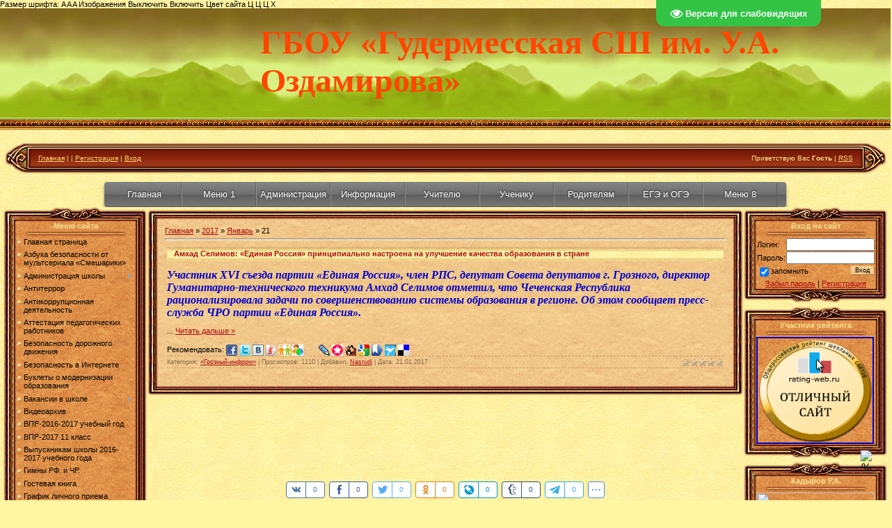

--- FILE ---
content_type: text/html; charset=UTF-8
request_url: http://www.9shcola.ru/news/2017-01-21
body_size: 25014
content:
<html>
<head>
<meta http-equiv="content-type" content="text/html; charset=UTF-8">

<title>21 Января 2017 - ГБОУ «Гудермесская СШ им. У. А. Оздамирова»</title>


<link type="text/css" rel="StyleSheet" href="/.s/src/css/811.css" />

	<link rel="stylesheet" href="/.s/src/base.min.css" />
	<link rel="stylesheet" href="/.s/src/layer1.min.css" />

	<script src="/.s/src/jquery-1.12.4.min.js"></script>
	
	<script src="/.s/src/uwnd.min.js"></script>
	<script src="//s747.ucoz.net/cgi/uutils.fcg?a=uSD&ca=2&ug=999&isp=1&r=0.507676760072659"></script>
	<link rel="stylesheet" href="/.s/src/ulightbox/ulightbox.min.css" />
	<script src="/.s/src/ulightbox/ulightbox.min.js"></script>
	<script src="/.s/src/visually_impaired.min.js"></script>
	<script async defer src="https://www.google.com/recaptcha/api.js?onload=reCallback&render=explicit&hl=ru"></script>
	<script>
/* --- UCOZ-JS-DATA --- */
window.uCoz = {"module":"news","country":"US","language":"ru","uLightboxType":1,"ssid":"163566062745207675116","site":{"id":"59shcola","host":"9shcola.my1.ru","domain":"9shcola.ru"},"layerType":1,"sign":{"7251":"Запрошенный контент не может быть загружен. Пожалуйста, попробуйте позже.","7253":"Начать слайд-шоу","3125":"Закрыть","5255":"Помощник","7287":"Перейти на страницу с фотографией.","5458":"Следующий","7254":"Изменить размер","7252":"Предыдущий"}};
/* --- UCOZ-JS-CODE --- */
	var uhe    = 2;
	var lng    = 'ru';
	var has    = 0;
	var imgs   = 1;
	var bg     = 1;
	var hwidth = 0;
	var bgs    = [1, 2 ];
	var fonts  = [18,20,22,24,26,28];
	var eyeSVG = '<?xml version="1.0" encoding="utf-8"?><svg width="18" height="18" viewBox="0 0 1750 1750" xmlns="http://www.w3.org/2000/svg"><path fill="#ffffff" d="M1664 960q-152-236-381-353 61 104 61 225 0 185-131.5 316.5t-316.5 131.5-316.5-131.5-131.5-316.5q0-121 61-225-229 117-381 353 133 205 333.5 326.5t434.5 121.5 434.5-121.5 333.5-326.5zm-720-384q0-20-14-34t-34-14q-125 0-214.5 89.5t-89.5 214.5q0 20 14 34t34 14 34-14 14-34q0-86 61-147t147-61q20 0 34-14t14-34zm848 384q0 34-20 69-140 230-376.5 368.5t-499.5 138.5-499.5-139-376.5-368q-20-35-20-69t20-69q140-229 376.5-368t499.5-139 499.5 139 376.5 368q20 35 20 69z"/></svg>';
	jQuery(function ($) {
		document.body.insertAdjacentHTML('afterBegin', '<a id="uhvb" class="in-body top-right" style="background-color:#33c446; color:#ffffff; " href="javascript:;" onclick="uvcl();" itemprop="copy">'+eyeSVG+' <b>Версия для слабовидящих</b></a>');
		uhpv(has);
	});
	

		function eRateEntry(select, id, a = 65, mod = 'news', mark = +select.value, path = '', ajax, soc) {
			if (mod == 'shop') { path = `/${ id }/edit`; ajax = 2; }
			( !!select ? confirm(select.selectedOptions[0].textContent.trim() + '?') : true )
			&& _uPostForm('', { type:'POST', url:'/' + mod + path, data:{ a, id, mark, mod, ajax, ...soc } });
		}
function loginPopupForm(params = {}) { new _uWnd('LF', ' ', -250, -100, { closeonesc:1, resize:1 }, { url:'/index/40' + (params.urlParams ? '?'+params.urlParams : '') }) }
function reCallback() {
		$('.g-recaptcha').each(function(index, element) {
			element.setAttribute('rcid', index);
			
		if ($(element).is(':empty') && grecaptcha.render) {
			grecaptcha.render(element, {
				sitekey:element.getAttribute('data-sitekey'),
				theme:element.getAttribute('data-theme'),
				size:element.getAttribute('data-size')
			});
		}
	
		});
	}
	function reReset(reset) {
		reset && grecaptcha.reset(reset.previousElementSibling.getAttribute('rcid'));
		if (!reset) for (rel in ___grecaptcha_cfg.clients) grecaptcha.reset(rel);
	}
/* --- UCOZ-JS-END --- */
</script>

	<style>.UhideBlock{display:none; }</style>
	<script type="text/javascript">new Image().src = "//counter.yadro.ru/hit;noadsru?r"+escape(document.referrer)+(screen&&";s"+screen.width+"*"+screen.height+"*"+(screen.colorDepth||screen.pixelDepth))+";u"+escape(document.URL)+";"+Date.now();</script>
</head>
  <div id="infobardm">Размер шрифта:  
  <a onclick="dmfunctsizeone();" class="dmchangea1">A</a>
  <a onclick="dmfunctsizetwo();" class="dmchangea2">A</a>
  <a onclick="dmfunctsizethree();" class="dmchangea3">A</a>
  Изображения <a onclick="dmdisableimage();" class="dmdisableimage">Выключить</a>
  <a onclick="dmenableimage();" class="dmenableimage">Включить</a>
  Цвет сайта <a onclick="dmcolor1();" class="dmcolor1">Ц</a>
  <a onclick="dmcolor2();" class="dmcolor2">Ц</a>
  <a onclick="dmcolor3();" class="dmcolor3">Ц</a>
  <a onclick="dmreset();" class="dmcolor4">Х</a>
</div>

<body style="background:url('/.s/t/811/1.jpg') #FFF5A2; margin:0px; padding:0px;">

<!--U1AHEADER1Z--><table border="0" cellpadding="0" cellspacing="0" width="100%" height="193" style="background:url('/.s/t/811/2.jpg') repeat-x;">
<tbody><tr><td width="374"><br></td>
<td style="text-align: left; padding-bottom: 40px;"><span style="font-variant: normal; font-weight: normal; font-stretch: normal; line-height: normal;"><b><font size="7" style="font-size: 36pt;" face="Monotype Corsiva" color="#ff4500">ГБОУ «Гудермесская СШ им. У.А. Оздамирова»</font><!-- </logo> --></b></span></td></tr>
</tbody></table>
<table cellpadding="0" cellspacing="0" border="0" width="99%" height="45" style="background:url('/.s/t/811/4.jpg') #82210A;" align="center">
<tbody><tr>
<td width="38"><img src="/.s/t/811/5.jpg" border="0"></td>
<td style="font-size:10px;color:#FFE991;padding-left:10px;" class="topLink"><a href="http://9shcola.ru/"><!--<s5176>-->Главная<!--</s>--></a> | <a href="/news/"></a>  | <a href="/index/3"><!--<s3089>-->Регистрация<!--</s>--></a>  | <a href="javascript:;" rel="nofollow" onclick="loginPopupForm(); return false;"><!--<s3087>-->Вход<!--</s>--></a></td>
<td align="right" style="font-size:10px;color:#FFE991;padding-right:10px;" class="topLink"><!--<s5212>-->Приветствую Вас<!--</s>--> <b>Гость</b> | <a href="http://www.9shcola.ru/news/rss/">RSS</a></td>
<td width="38"><img src="/.s/t/811/6.jpg" border="0"></td>
</tr>
</tbody></table>
<br><style>#nav,#nav ul {
list-style: none outside none;
margin: 0;
padding: 0;
}
#nav {
font-family: "Lucida Sans Unicode",Verdana,Arial,sans-serif;
font-size: 13px;
height: 36px;
list-style: none outside none;
margin:0px auto;
text-shadow: 0 -1px 3px #202020;
width: 980px;
-moz-border-radius:4px;
-webkit-border-radius:4px;
border-radius:4px;
-moz-box-shadow: 0px 3px 3px #cecece;
-webkit-box-shadow: 0px 3px 3px #cecece;
box-shadow: 0 3px 4px #8b8b8b;
background-image: -webkit-gradient(linear, left bottom, left top, color-stop(0, #787878), color-stop(0.5, #5E5E5E), color-stop(0.51, #707070), color-stop(1, #838383));
background-image: -moz-linear-gradient(center bottom, #787878 0%, #5E5E5E 50%, #707070 51%, #838383 100%);
background-color:#5f5f5f;
}
#nav ul {
left: -9999px;
position: absolute;
top: -9999px;
z-index: 2;
}
#nav li {
border-bottom: 1px solid #575757;
border-left: 1px solid #929292;
border-right: 1px solid #5d5d5d;
border-top: 1px solid #797979;
display: block;
float: left;
height: 34px;
position: relative;
width: 105px;
}
#nav li:first-child {
border-left: 0 none;
margin-left: 5px;
}
#nav li a {
color: #FFFFFF;
display: block;
line-height: 34px;
outline: medium none;
text-align: center;
text-decoration: none;
background-image: -webkit-gradient(linear, left bottom, left top, color-stop(0, #787878), color-stop(0.5, #5E5E5E), color-stop(0.51, #707070), color-stop(1, #838383));
background-image: -moz-linear-gradient(center bottom, #787878 0%, #5E5E5E 50%, #707070 51%, #838383 100%);
background-color:#5f5f5f;
}
@-webkit-keyframes animation1 {
0% {
-webkit-transform: scale(1);
}
30% {
-webkit-transform: scale(1.3);
}
100% {
-webkit-transform: scale(1);
}
}
@-moz-keyframes animation1 {
0% {
-moz-transform: scale(1);
}
30% {
-moz-transform: scale(1.3);
}
100% {
-moz-transform: scale(1);
}
}
#nav li > a:hover {
-moz-animation-name: animation1;
-moz-animation-duration: 0.7s;
-moz-animation-timing-function: linear;
-moz-animation-iteration-count: infinite;
-moz-animation-direction: normal;
-moz-animation-delay: 0;
-moz-animation-play-state: running;
-moz-animation-fill-mode: forwards;
-webkit-animation-name: animation1;
-webkit-animation-duration: 0.7s;
-webkit-animation-timing-function: linear;
-webkit-animation-iteration-count: infinite;
-webkit-animation-direction: normal;
-webkit-animation-delay: 0;
-webkit-animation-play-state: running;
-webkit-animation-fill-mode: forwards;
}
#nav li:hover > a {
z-index: 4;
}
#nav li:hover ul.subs {
left: 0;
top: 34px;
width: 150px;
}
#nav ul li {
background: none repeat scroll 0 0 #838383;
box-shadow: 5px 5px 5px rgba(0, 0, 0, 0.5);
opacity: 0;
width: 100%;
/*-webkit-transition:all 0.3s ease-in-out;
-moz-transition:all 0.3s ease-in-out;
-o-transition:all 0.3s ease-in-out;
-ms-transition:all 0.3s ease-in-out;
transition:all 0.3s ease-in-out;*/}
@-webkit-keyframes animation2 {
0% {
margin-left:185px;
}
100% {
margin-left:0px;
opacity:1;
}
}
@-moz-keyframes animation2 {
0% {
margin-left:185px;
}
100% {
margin-left:0px;
opacity:1;
}
}
#nav li:hover ul li {
-moz-animation-name: animation2;
-moz-animation-duration: 0.3s;
-moz-animation-timing-function: linear;
-moz-animation-iteration-count: 1;
-moz-animation-direction: normal;
-moz-animation-delay: 0;
-moz-animation-play-state: running;
-moz-animation-fill-mode: forwards;
-webkit-animation-name: animation2;
-webkit-animation-duration: 0.3s;
-webkit-animation-timing-function: linear;
-webkit-animation-iteration-count: 1;
-webkit-animation-direction: normal;
-webkit-animation-delay: 0;
-webkit-animation-play-state: running;
-webkit-animation-fill-mode: forwards;
/*-webkit-transition:all 0.3s ease-in-out;
-moz-transition:all 0.3s ease-in-out;
-o-transition:all 0.3s ease-in-out;
-ms-transition:all 0.3s ease-in-out;
transition:all 0.3s ease-in-out;*/
}
#nav li:hover ul li:nth-child(1) {
-moz-animation-delay: 0;
-webkit-animation-delay: 0;
}
#nav li:hover ul li:nth-child(2) {
-moz-animation-delay: 0.05s;
-webkit-animation-delay: 0.05s;
}
#nav li:hover ul li:nth-child(3) {
-moz-animation-delay: 0.1s;
-webkit-animation-delay: 0.1s;
}
#nav li:hover ul li:nth-child(4) {
-moz-animation-delay: 0.15s;
-webkit-animation-delay: 0.15s;
}
#nav li:hover ul li:nth-child(5) {
-moz-animation-delay: 0.2s;
-webkit-animation-delay: 0.2s;
}
#nav li:hover ul li:nth-child(6) {
-moz-animation-delay: 0.25s;
-webkit-animation-delay: 0.25s;
}
#nav li:hover ul li:nth-child(7) {
-moz-animation-delay: 0.3s;
-webkit-animation-delay: 0.3s;
}
#nav li:hover ul li:nth-child(8) {
-moz-animation-delay: 0.35s;
-webkit-animation-delay: 0.35s;
}
</style>
<ul id="nav">
<li><a href="http://www.9shcola.ru/">Главная</a></li>
<li><a class="hsubs" href="#">Меню 1</a>
<ul class="subs">
<li><a href="http://www.9shcola.ru/news">Новости сайта</a></li>
<li><a href="#">Submenu 2</a></li>
<li><a href="http://www.9shcola.ru/index/gimny_rf_chr/0-121">Гимны РФ и ЧР</a></li>
<li><a href="#">Submenu 4</a></li>
<li><a href="#">Submenu 5</a></li>
</ul>
</li>
<li><a class="hsubs" href="http://www.9shcola.ru/index/administracija_shkoly/0-181">Администрация</a>
<ul class="subs">
<li><a href="http://www.9shcola.ru/index/direktor/0-187">Директор</a></li>
<li><a href="http://www.9shcola.ru/index/zamestitel_direktora_po_uvr/0-183?lsJgBs">Зам.дир.по УВР</a></li>
<li><a href="http://www.9shcola.ru/index/zamestitel_direktora_po_vr/0-182">Зам.дир.по ВР</a></li>
<li><a href="http://www.9shcola.ru/index/zamestitel_direktora_po_ikt/0-186">Зам.дир.по ИКТ</a></li>
<li><a href="http://www.9shcola.ru/index/zamestitel_direktora_po_akhch/0-185">Зам.дир.по АХЧ</a></li>
<li><a href="http://www.9shcola.ru/index/zam_dir_po_nmr/0-264">Зам.дир.по НМР</a></li>
<li><a href="http://www.9shcola.ru/index/zam_dir_po_uvr_nk/0-263">Зам.дир.по УВР НК</a></li>
<li><a href="#">Submenu 2-8</a></li>
</ul>
</li>
<li><a class="hsubs" href="http://www.9shcola.ru/index/0-2">Информация</a>
<ul class="subs">
<li><a href="http://www.9shcola.ru/news/dokumenty_shkoly/2012-05-11-4">Лицензия</a></li>
<li><a href="http://www.9shcola.ru/load/dokumentacija_shkoly/ustav_mbou_quot_sosh_9_g_gudermesa_quot/2-1-0-1">Устав</a></li>
<li><a href="http://www.9shcola.ru/index/vizitnaja_kartochka_shkoly/0-8">Визитная карточка</a></li>
<li><a href="http://www.9shcola.ru/index/akkreditacija/0-53">Аккредитация</a></li>
<li><a href="http://www.9shcola.ru/index/uchreditel/0-138">Учредитель</a></li>
<li><a href="http://www.9shcola.ru/index/istorija_shkoly/0-131">История школы</a></li> 
</ul>
</li>
<li><a class="hsubs" href="http://www.9shcola.ru/index/uchitelju/0-9">Учителю</a>
<ul class="subs">
<li><a href="http://www.9shcola.ru/index/rabochie_programmy/0-247">Рабочие программы</a></li>
<li><a href="http://www.9shcola.ru/index/attestacija_pedagogicheskikh_rabotniko/0-228">Аттестация</a></li>
<li><a href="http://www.9shcola.ru/index/kalendarnye_plany/0-11">Календарные планы</a></li>
<li><a href="http://www.9shcola.ru/index/2015_2016_uchebnyj_god/0-262">Вакансия</a></li>
<li><a href="http://www.9shcola.ru/index/vpr_2016/0-297">ВПР-2019-2020</a></li>
<li><a href="http://www.fipi.ru/ege-i-gve-11/vpr">ВПР-2019-2020-11 класс</a></li>
<li><a href="http://www.9shcola.ru/foto/2017/Dokumenti/index-8-.pdf">Приказ о мониторингe</a></li>
<li><a href="http://www.9shcola.ru/foto/2017/Dokumenti/polozhenie_o_personalnykh.pdf">Положение об обработке персональных данных</a></li>
</ul>
</li>
<li><a class="hsubs" href="#">Ученику</a>
<ul class="subs">
<li><a href="http://www.9shcola.ru/index/raspisanie_urokov/0-295">Расписание уроков</a></li>
<li><a href="http://www.9shcola.ru/index/raspisanie_zvonkov/0-32">Расписание звонков</a></li>
<li><a href="//ege.yandex.ru/">ЕГЭ и ОГЭ онлайн тесты</a></li>
<li><a href="http://www.9shcola.ru/index/prava_i_objazannosti/0-42">Права и обязанности</a></li>
<li><a href="http://www.9shcola.ru/index/katalog_vuzov_vysshikh_uchebnykh_zavedenij_chechenskoj_respubliki/0-106">ВУЗы ЧР</a></li>
<li><a href="http://www.9shcola.ru/index/adresa_sajtov_po_podgotovke_k_egeh_i_gia/0-122">Для ЕГЭ и ГИА</a></li>
<li><a href="http://www.9shcola.ru/foto/2017/Dokumenti/index-8-.pdf">Приказ о мониторингe</a></li>
<li><a href="http://www.9shcola.ru/foto/2017/Dokumenti/polozhenie_o_personalnykh.pdf">Положение об обработке персональных данных</a></li>
</ul>
</li>
<li><a class="hsubs" href="http://www.9shcola.ru/index/roditeljam/0-39">Родителям</a>
<ul class="subs">
<li><a href="http://www.9shcola.ru/index/pamjatka_dlja_roditelej/0-40">Памятка родителям</a></li>
<li><a href="http://www.9shcola.ru/index/priem_v_1_klass/0-255">Прием в 1 класс</a></li>
<li><a href="http://www.9shcola.ru/index/bank_dannykh_uchitelej_2015_2016/0-293">Банк данных учителей 6-3</a></li>
<li><a href="http://www.9shcola.ru/index/vpr_2016/0-297">ВПР-2019-2020</a></li>
<li><a href="http://www.fipi.ru/ege-i-gve-11/vpr">ВПР-2019-2020-11 класс</a></li>
<li><a href="#">Submenu 6-6</a></li>
<li><a href="http://www.9shcola.ru/foto/2017/Dokumenti/index-8-.pdf">Приказ о мониторингe</a></li>
<li><a href="http://www.9shcola.ru/foto/2017/Dokumenti/polozhenie_o_personalnykh.pdf">Положение об обработке персональных данных</a></li>
</ul>
</li>
<li><a class="hsubs" href="http://www.9shcola.ru/index/gia/0-268">ЕГЭ и ОГЭ</a>
<ul class="subs">
<li><a href="http://www.9shcola.ru/index/2012_2013_uchebnyj_god/0-269">2012-2013 уч.год</a></li>
<li><a href="http://www.9shcola.ru/index/2013_2014_uchebnyj_god/0-270">2013-2014 уч.год</a></li>
<li><a href="http://www.9shcola.ru/index/2014_2015_uchebnyj_god/0-271">2014-2015 уч.год</a></li>
<li><a href="http://www.9shcola.ru/index/2015_2016_uchebnyj_god/0-292">2015-2016 уч.год</a></li>
<li><a href="http://www.9shcola.ru/index/2016_2017/0-314">2016-2017 уч.год</a></li> 
<li><a href="http://www.9shcola.ru/index/2017_2018_uchebnyj_god/0-332">2017-2018 уч.год</a></li>
<li><a href="http://www.9shcola.ru/index/2018_2019_uchebnyj_god/0-334">2018-2019 уч.год</a></li>
<li><a href="http://www.9shcola.ru/index/2019_2020_uchebnyj_god/0-335">2019-2020 уч.год</a></li>
<li><a href="http://ege.sdamgia.ru/">РЕШУ ЕГЭ</a></li>
<li><a href="http://www.fipi.ru/content/otkrytyy-bank-zadaniy-ege">Открытый банк заданий ЕГЭ</a></li> 
<li><a href="http://oge.sdamgia.ru/">РЕШУ ОГЭ</a></li>
<li><a href="http://www.fipi.ru/content/otkrytyy-bank-zadaniy-oge">Открытый банк заданий ОГЭ</a></li> 
<li><a href="http://check.ege.edu.ru/">Узнать результаты ЕГЭ</a></li>
<li><a href="#">Submenu 7-9</a></li>
<li><a href="#">Submenu 7-10</a></li> 
</ul>
</li>
<li><a class="hsubs" href="#">Меню 8</a>
<ul class="subs">
<li><a href="#">Submenu 8-1</a></li>
<li><a href="#">Submenu 8-2</a></li>
<li><a href="#">Submenu 8-3</a></li>
<li><a href="#">Submenu 8-4</a></li>
<li><a href="#">Submenu 8-5</a></li>
<li><a href="#">Submenu 8-6</a></li>
<li><a href="#">Submenu 8-7</a></li>
<li><a href="#">Submenu 8-8</a></li>
</ul>
</li>

</ul>
<script language=JavaScript>
 <!--
var message="Извините меня (Бехк ма билла суна), но временно правый клик отключен!";
///////////////////////////////////
 function clickIE4(){
 if (event.button==2){
 alert(message);
 return false;
 }
 }
function clickNS4(e){
 if (document.layers||document.getElementById&&!document.all){
 if (e.which==2||e.which==3){
 alert(message);
 return false;
 }
 }
 }
if (document.layers){
 document.captureEvents(Event.MOUSEDOWN);
 document.onmousedown=clickNS4;
 }
 else if (document.all&&!document.getElementById){
 document.onmousedown=clickIE4;
 }
document.oncontextmenu=new Function("alert(message);return false")
// -->
 </script>
<script type="text/javascript" src="http://vampire-diaries.ucoz.lv/js/copyprotect.js"></script>

<!-- <Кнопка Вверх> --> 
<script type="text/javascript"> 
$(document).ready(function(){ 

 
 $("#back-top").hide(); 
 
 $(function () { 
 $(window).scroll(function () { 
 
 if ($(this).scrollTop() > 125) { 
 $('#back-top').fadeIn(); 
 
 
 
 } else { 
 $('#back-top').fadeOut(); 
 
 } 
 
 
 }); 

 
 $('#backop').click(function () { 
 $('body,html').animate({ 
 scrollTop: 0 
 }, 800); 
 return false; 
 }); 
 }); 

}); 
</script> 

<script type="text/javascript"> 
$(window).scroll(function(){ 
var s = $(window).scrollTop(); 
var f = $(document).height()-$(window).height(); 

var d=s/f*100; 
var p=Math.round(d); 

$("#pix").text(p); 

}); 
</script> 

<div id="back-top" style="position:fixed; width: 50px; height: 100%; z-index: 6; right: 10px; top: 90%; background: transparent; "> 
<center><a title="Вверх" id="backop" href="#top"><img ilo-full-src="http://megascripts.ru/demo/knopka_vverh_2/up.png" src="http://megascripts.ru/demo/knopka_vverh_2/up.png" onmouseover="this.src='http://megascripts.ru/demo/knopka_vverh_2/up1.png'" onmouseout="this.src='http://megascripts.ru/demo/knopka_vverh_2/up.png'"></a></center> 
<center><span style="font-size: 12pt; color: rgb(0, 0, 0);"> 
<span style="font-size: 12pt; color: rgb(0, 0, 0);" id="pix"></span>%</span></center> 
</div> 
<!-- </Конец> -->

<script type="text/javascript" src="http://vampire-diaries.ucoz.lv/js/copyprotect.js"></script>

<!-- <Кнопка Вверх> --> 
<script type="text/javascript"> 
$(document).ready(function(){ 

 
 $("#back-top").hide(); 
 
 $(function () { 
 $(window).scroll(function () { 
 
 if ($(this).scrollTop() > 125) { 
 $('#back-top').fadeIn(); 
 
 
 
 } else { 
 $('#back-top').fadeOut(); 
 
 } 
 
 
 }); 

 
 $('#backop').click(function () { 
 $('body,html').animate({ 
 scrollTop: 0 
 }, 800); 
 return false; 
 }); 
 }); 

}); 
</script> 

<script type="text/javascript"> 
$(window).scroll(function(){ 
var s = $(window).scrollTop(); 
var f = $(document).height()-$(window).height(); 

var d=s/f*100; 
var p=Math.round(d); 

$("#pix").text(p); 

}); 
</script> 

<div id="back-top" style="position:fixed; width: 50px; height: 100%; z-index: 6; right: 10px; top: 90%; background: transparent; "> 
<center><a title="Вверх" id="backop" href="#top"><img ilo-full-src="http://megascripts.ru/demo/knopka_vverh_2/up.png" src="http://megascripts.ru/demo/knopka_vverh_2/up.png" onmouseover="this.src='http://megascripts.ru/demo/knopka_vverh_2/up1.png'" onmouseout="this.src='http://megascripts.ru/demo/knopka_vverh_2/up.png'"></a></center> 
<center><span style="font-size: 12pt; color: rgb(0, 0, 0);"> 
<span style="font-size: 12pt; color: rgb(0, 0, 0);" id="pix"></span>%</span></center> 
</div> 
<!-- </Конец> --><!--/U1AHEADER1Z-->

<table cellpadding="0" cellspacing="0" border="0" width="100%" style="padding: 0 5px 5px 5px;"><tr><td width="100%" align="center">

<!-- <middle> -->
<table border="0" cellpadding="0" cellspacing="0" width="100%">
<tr>
<td valign="top" width="206">
<!--U1CLEFTER1Z-->
<!-- <block1> -->

<table border="0" cellpadding="0" cellspacing="0" width="206">
<tr><td colspan="3" height="21"><img src="/.s/t/811/7.jpg" border="0"></td></tr>
<tr><td width="18" rowspan="2" style="background:url('/.s/t/811/8.jpg');"></td><td width="171" style="background:url('/.s/t/811/9.jpg');color:#FAE291;" align="center"><b><!-- <bt> --><!--<s5184>-->Меню сайта<!--</s>--><!-- </bt> --></b><br /><img src="/.s/t/811/10.gif" border="0"></td><td width="17" rowspan="2" style="background:url('/.s/t/811/11.jpg');"></td></tr>
<tr><td style="background:url('/.s/t/811/9.jpg') #E3944F;"><!-- <bc> --><div id="uMenuDiv1" class="uMenuV" style="position:relative;"><ul class="uMenuRoot">
<li><div class="umn-tl"><div class="umn-tr"><div class="umn-tc"></div></div></div><div class="umn-ml"><div class="umn-mr"><div class="umn-mc"><div class="uMenuItem"><a href="/"><span>Главная страница</span></a></div></div></div></div><div class="umn-bl"><div class="umn-br"><div class="umn-bc"><div class="umn-footer"></div></div></div></div></li>
<li><div class="umn-tl"><div class="umn-tr"><div class="umn-tc"></div></div></div><div class="umn-ml"><div class="umn-mr"><div class="umn-mc"><div class="uMenuItem"><a href="/index/bezopasnost_azbuka_bezopasnosti/0-257"><span>Азбука безопасности от мультсериала «Смешарики»</span></a></div></div></div></div><div class="umn-bl"><div class="umn-br"><div class="umn-bc"><div class="umn-footer"></div></div></div></div></li>
<li style="position:relative;"><div class="umn-tl"><div class="umn-tr"><div class="umn-tc"></div></div></div><div class="umn-ml"><div class="umn-mr"><div class="umn-mc"><div class="uMenuItem"><div class="uMenuArrow"></div><a href="/index/administracija_shkoly/0-181"><span>Администрация школы</span></a></div></div></div></div><div class="umn-bl"><div class="umn-br"><div class="umn-bc"><div class="umn-footer"></div></div></div></div><ul style="display:none;">
<li><div class="uMenuItem"><a href="/index/direktor/0-187"><span>Директор</span></a></div></li>
<li><div class="uMenuItem"><a href="/index/zamestitel_direktora_po_uvr/0-183"><span>Заместитель директора по УВР-Израилова Таус Адамовна</span></a></div></li>
<li><div class="uMenuItem"><a href="/index/zamestitel_direktora_po_vr/0-182"><span>Заместитель директора по ВР-Саидова Аминат Шамиловна</span></a></div></li>
<li><div class="uMenuItem"><a href="/index/zamestitel_direktora_po_akhch/0-185"><span>Заместитель директора по АХЧ-Израилов Рахим б/о</span></a></div></li>
<li><div class="uMenuItem"><a href="/index/zamestitel_direktora_po_ikt/0-186"><span>Заместитель директора по ИКТ-Татиев Насруди Саидмагомедович</span></a></div></li>
<li><div class="uMenuItem"><a href="/index/zam_dir_po_uvr_nk/0-263"><span>Заместитель директора по УВР НК-Юнусова Луиза Алхазуровна</span></a></div></li>
<li><div class="uMenuItem"><a href="/index/zam_dir_po_nmr/0-264"><span>Заместитель директора по НМР-Бантаев Альви Аптиевич</span></a></div></li></ul></li>
<li><div class="umn-tl"><div class="umn-tr"><div class="umn-tc"></div></div></div><div class="umn-ml"><div class="umn-mr"><div class="umn-mc"><div class="uMenuItem"><a href="http://www.9shcola.ru/index/antiterror/0-319"><span>Антитеррор</span></a></div></div></div></div><div class="umn-bl"><div class="umn-br"><div class="umn-bc"><div class="umn-footer"></div></div></div></div></li>
<li><div class="umn-tl"><div class="umn-tr"><div class="umn-tc"></div></div></div><div class="umn-ml"><div class="umn-mr"><div class="umn-mc"><div class="uMenuItem"><a href="http://www.9shcola.ru/index/antikorrupcionnaja_dejatelnost/0-318"><span>Антикоррупционная деятельность</span></a></div></div></div></div><div class="umn-bl"><div class="umn-br"><div class="umn-bc"><div class="umn-footer"></div></div></div></div></li>
<li><div class="umn-tl"><div class="umn-tr"><div class="umn-tc"></div></div></div><div class="umn-ml"><div class="umn-mr"><div class="umn-mc"><div class="uMenuItem"><a href="http://mon95.ru/deyatelnost/podmenyu-24" target="_blank"><span>Аттестация педагогических работников</span></a></div></div></div></div><div class="umn-bl"><div class="umn-br"><div class="umn-bc"><div class="umn-footer"></div></div></div></div></li>
<li><div class="umn-tl"><div class="umn-tr"><div class="umn-tc"></div></div></div><div class="umn-ml"><div class="umn-mr"><div class="umn-mc"><div class="uMenuItem"><a href="http://www.9shcola.ru/index/bezopasnost_dorozhnogo_dvizhenija/0-298"><span>Безопасность дорожного движения</span></a></div></div></div></div><div class="umn-bl"><div class="umn-br"><div class="umn-bc"><div class="umn-footer"></div></div></div></div></li>
<li><div class="umn-tl"><div class="umn-tr"><div class="umn-tc"></div></div></div><div class="umn-ml"><div class="umn-mr"><div class="umn-mc"><div class="uMenuItem"><a href="/index/bezopasnost_v_internete/0-123"><span>Безопасность в Интернете</span></a></div></div></div></div><div class="umn-bl"><div class="umn-br"><div class="umn-bc"><div class="umn-footer"></div></div></div></div></li>
<li><div class="umn-tl"><div class="umn-tr"><div class="umn-tc"></div></div></div><div class="umn-ml"><div class="umn-mr"><div class="umn-mc"><div class="uMenuItem"><a href="/index/buklety/0-233"><span>Буклеты о модернизации образования</span></a></div></div></div></div><div class="umn-bl"><div class="umn-br"><div class="umn-bc"><div class="umn-footer"></div></div></div></div></li>
<li style="position:relative;"><div class="umn-tl"><div class="umn-tr"><div class="umn-tc"></div></div></div><div class="umn-ml"><div class="umn-mr"><div class="umn-mc"><div class="uMenuItem"><div class="uMenuArrow"></div><a href="/index/vakansii_v_shkole/0-261"><span>Вакансии в школе</span></a></div></div></div></div><div class="umn-bl"><div class="umn-br"><div class="umn-bc"><div class="umn-footer"></div></div></div></div><ul style="display:none;">
<li><div class="uMenuItem"><a href="/index/2014_2015_uchebnyj_god/0-262"><span>2015-2016 учебный год</span></a></div></li></ul></li>
<li><div class="umn-tl"><div class="umn-tr"><div class="umn-tc"></div></div></div><div class="umn-ml"><div class="umn-mr"><div class="umn-mc"><div class="uMenuItem"><a href="/index/videoarkhiv/0-66"><span>Видеоархив</span></a></div></div></div></div><div class="umn-bl"><div class="umn-br"><div class="umn-bc"><div class="umn-footer"></div></div></div></div></li>
<li><div class="umn-tl"><div class="umn-tr"><div class="umn-tc"></div></div></div><div class="umn-ml"><div class="umn-mr"><div class="umn-mc"><div class="uMenuItem"><a href="http://www.9shcola.ru/index/vpr_2016/0-297"><span>ВПР-2016-2017 учебный год</span></a></div></div></div></div><div class="umn-bl"><div class="umn-br"><div class="umn-bc"><div class="umn-footer"></div></div></div></div></li>
<li><div class="umn-tl"><div class="umn-tr"><div class="umn-tc"></div></div></div><div class="umn-ml"><div class="umn-mr"><div class="umn-mc"><div class="uMenuItem"><a href="http://www.fipi.ru/vpr" target="_blank"><span>ВПР-2017 11 класс</span></a></div></div></div></div><div class="umn-bl"><div class="umn-br"><div class="umn-bc"><div class="umn-footer"></div></div></div></div></li>
<li><div class="umn-tl"><div class="umn-tr"><div class="umn-tc"></div></div></div><div class="umn-ml"><div class="umn-mr"><div class="umn-mc"><div class="uMenuItem"><a href="http://www.9shcola.ru/index/vypusknikam_shkoly_2016_2017_uchebnogo_goda/0-330"><span>Выпускникам школы 2016-2017 учебного года</span></a></div></div></div></div><div class="umn-bl"><div class="umn-br"><div class="umn-bc"><div class="umn-footer"></div></div></div></div></li>
<li><div class="umn-tl"><div class="umn-tr"><div class="umn-tc"></div></div></div><div class="umn-ml"><div class="umn-mr"><div class="umn-mc"><div class="uMenuItem"><a href="/index/gimny_rf_chr/0-121"><span>Гимны РФ. и ЧР.</span></a></div></div></div></div><div class="umn-bl"><div class="umn-br"><div class="umn-bc"><div class="umn-footer"></div></div></div></div></li>
<li><div class="umn-tl"><div class="umn-tr"><div class="umn-tc"></div></div></div><div class="umn-ml"><div class="umn-mr"><div class="umn-mc"><div class="uMenuItem"><a href="/gb"><span>Гостевая книга</span></a></div></div></div></div><div class="umn-bl"><div class="umn-br"><div class="umn-bc"><div class="umn-footer"></div></div></div></div></li>
<li><div class="umn-tl"><div class="umn-tr"><div class="umn-tc"></div></div></div><div class="umn-ml"><div class="umn-mr"><div class="umn-mc"><div class="uMenuItem"><a href="/index/grafik_lichnogo_priema_grazhdan_i_predstavitelej_juridicheskikh_lic_direktorom_mbou_sosh_9_g_gudermesa/0-244"><span>График личного приема граждан и представителей юридических лиц директором  МБОУ «СОШ №9 г.Гудермеса» на 2016-2017 учебный год.</span></a></div></div></div></div><div class="umn-bl"><div class="umn-br"><div class="umn-bc"><div class="umn-footer"></div></div></div></div></li>
<li><div class="umn-tl"><div class="umn-tr"><div class="umn-tc"></div></div></div><div class="umn-ml"><div class="umn-mr"><div class="umn-mc"><div class="uMenuItem"><a href="/index/dlja_opytov_2/0-143"><span>Для учителей информатики</span></a></div></div></div></div><div class="umn-bl"><div class="umn-br"><div class="umn-bc"><div class="umn-footer"></div></div></div></div></li>
<li><div class="umn-tl"><div class="umn-tr"><div class="umn-tc"></div></div></div><div class="umn-ml"><div class="umn-mr"><div class="umn-mc"><div class="uMenuItem"><a href="/index/dlja_opytov/0-68"><span>Для опытов</span></a></div></div></div></div><div class="umn-bl"><div class="umn-br"><div class="umn-bc"><div class="umn-footer"></div></div></div></div></li>
<li><div class="umn-tl"><div class="umn-tr"><div class="umn-tc"></div></div></div><div class="umn-ml"><div class="umn-mr"><div class="umn-mc"><div class="uMenuItem"><a href="/index/dlja_opytov_21/0-188"><span>Для опытов 2</span></a></div></div></div></div><div class="umn-bl"><div class="umn-br"><div class="umn-bc"><div class="umn-footer"></div></div></div></div></li>
<li><div class="umn-tl"><div class="umn-tr"><div class="umn-tc"></div></div></div><div class="umn-ml"><div class="umn-mr"><div class="umn-mc"><div class="uMenuItem"><a href="http://dnevnik.ru/" target="_blank"><span>Дневник.ру</span></a></div></div></div></div><div class="umn-bl"><div class="umn-br"><div class="umn-bc"><div class="umn-footer"></div></div></div></div></li>
<li><div class="umn-tl"><div class="umn-tr"><div class="umn-tc"></div></div></div><div class="umn-ml"><div class="umn-mr"><div class="umn-mc"><div class="uMenuItem"><a href="http://www.9shcola.ru/index/dopolnitelnoe_obrazovanie_v_shkole/0-306"><span>Дополнительное образование в школе</span></a></div></div></div></div><div class="umn-bl"><div class="umn-br"><div class="umn-bc"><div class="umn-footer"></div></div></div></div></li>
<li><div class="umn-tl"><div class="umn-tr"><div class="umn-tc"></div></div></div><div class="umn-ml"><div class="umn-mr"><div class="umn-mc"><div class="uMenuItem"><a href="/index/dukhovno_nravstvennoe_vospitanie/0-127"><span>Духовно-нравственное развитие и воспитание</span></a></div></div></div></div><div class="umn-bl"><div class="umn-br"><div class="umn-bc"><div class="umn-footer"></div></div></div></div></li>
<li style="position:relative;"><div class="umn-tl"><div class="umn-tr"><div class="umn-tc"></div></div></div><div class="umn-ml"><div class="umn-mr"><div class="umn-mc"><div class="uMenuItem"><div class="uMenuArrow"></div><a href="/index/gia/0-268"><span>ЕГЭ и ОГЭ</span></a></div></div></div></div><div class="umn-bl"><div class="umn-br"><div class="umn-bc"><div class="umn-footer"></div></div></div></div><ul style="display:none;">
<li><div class="uMenuItem"><a href="/index/2012_2013_uchebnyj_god/0-269"><span>2012-2013 учебный год</span></a></div></li>
<li><div class="uMenuItem"><a href="/index/2013_2014_uchebnyj_god/0-270"><span>2013-2014 учебный год</span></a></div></li>
<li><div class="uMenuItem"><a href="/index/2014_2015_uchebnyj_god/0-271"><span>2014-2015 учебный год</span></a></div></li>
<li><div class="uMenuItem"><a href="http://www.9shcola.ru/index/2015_2016_uchebnyj_god/0-292"><span>2015-2016 учебный год</span></a></div></li>
<li><div class="uMenuItem"><a href="http://www.9shcola.ru/index/2016_2017/0-314"><span>2016-2017 учебный год</span></a></div></li></ul></li>
<li><div class="umn-tl"><div class="umn-tr"><div class="umn-tc"></div></div></div><div class="umn-ml"><div class="umn-mr"><div class="umn-mc"><div class="uMenuItem"><a href="http://www.9shcola.ru/index/zakreplennye_territorii/0-324"><span>Закрепленные территории</span></a></div></div></div></div><div class="umn-bl"><div class="umn-br"><div class="umn-bc"><div class="umn-footer"></div></div></div></div></li>
<li><div class="umn-tl"><div class="umn-tr"><div class="umn-tc"></div></div></div><div class="umn-ml"><div class="umn-mr"><div class="umn-mc"><div class="uMenuItem"><a href="http://www.9shcola.ru/index/informacionno_razjasnitelnye_materialy_po_proceduram_akkreditacii_i_licenzirovanija_obrazovatelnoj/0-313"><span>Информационно-разъяснительные материалы по процедурам аккредитации и лицензирования ОУ</span></a></div></div></div></div><div class="umn-bl"><div class="umn-br"><div class="umn-bc"><div class="umn-footer"></div></div></div></div></li>
<li><div class="umn-tl"><div class="umn-tr"><div class="umn-tc"></div></div></div><div class="umn-ml"><div class="umn-mr"><div class="umn-mc"><div class="uMenuItem"><a href="http://interneturok.ru/ru" target="_blank"><span>Интернет уроки. Все предметы</span></a></div></div></div></div><div class="umn-bl"><div class="umn-br"><div class="umn-bc"><div class="umn-footer"></div></div></div></div></li>
<li style="position:relative;"><div class="umn-tl"><div class="umn-tr"><div class="umn-tc"></div></div></div><div class="umn-ml"><div class="umn-mr"><div class="umn-mc"><div class="uMenuItem"><div class="uMenuArrow"></div><a href="/index/informatika_multimedijnyj_ehlektronnyj_uchebnik/0-48"><span>Информатика. Мультимедийный электронный учебник</span></a></div></div></div></div><div class="umn-bl"><div class="umn-br"><div class="umn-bc"><div class="umn-footer"></div></div></div></div><ul style="display:none;">
<li><div class="uMenuItem"><a href="/index/1_chast/0-49"><span>1 часть</span></a></div></li>
<li><div class="uMenuItem"><a href="/index/2_chast/0-50"><span>2 часть</span></a></div></li>
<li><div class="uMenuItem"><a href="/index/3_chast/0-51"><span>3 часть</span></a></div></li>
<li><div class="uMenuItem"><a href="/index/4_chast/0-52"><span>4 часть</span></a></div></li></ul></li>
<li><div class="umn-tl"><div class="umn-tr"><div class="umn-tc"></div></div></div><div class="umn-ml"><div class="umn-mr"><div class="umn-mc"><div class="uMenuItem"><a href="http://www.9shcola.ru/news/informacija_dlja_vyezzhajushhikh_v_turciju/2013-04-01-347"><span>Информация для выезжающих в Турцию</span></a></div></div></div></div><div class="umn-bl"><div class="umn-br"><div class="umn-bc"><div class="umn-footer"></div></div></div></div></li>
<li style="position:relative;"><div class="umn-tl"><div class="umn-tr"><div class="umn-tc"></div></div></div><div class="umn-ml"><div class="umn-mr"><div class="umn-mc"><div class="uMenuItem"><div class="uMenuArrow"></div><a href="/index/0-2"><span>Информация о школе</span></a></div></div></div></div><div class="umn-bl"><div class="umn-br"><div class="umn-bc"><div class="umn-footer"></div></div></div></div><ul style="display:none;">
<li><div class="uMenuItem"><a href="http://www.9shcola.ru/news/dokumenty_shkoly/2012-05-11-4"><span>Лицензия</span></a></div></li>
<li><div class="uMenuItem"><a href="http://www.9shcola.ru/load/dokumentacija_shkoly/ustav_mbou_quot_sosh_9_g_gudermesa_quot/2-1-0-1"><span>Устав</span></a></div></li>
<li><div class="uMenuItem"><a href="/index/vizitnaja_kartochka_shkoly/0-8"><span>Визитная карточка школы</span></a></div></li>
<li><div class="uMenuItem"><a href="/index/akkreditacija/0-53"><span>Аккредитация</span></a></div></li>
<li><div class="uMenuItem"><a href="/index/uchreditel/0-138"><span>Информация об учреди...</span></a></div></li>
<li><div class="uMenuItem"><a href="/index/istorija_shkoly/0-131"><span>История школы</span></a></div></li></ul></li>
<li><div class="umn-tl"><div class="umn-tr"><div class="umn-tc"></div></div></div><div class="umn-ml"><div class="umn-mr"><div class="umn-mc"><div class="uMenuItem"><a href="/load"><span>Каталог файлов</span></a></div></div></div></div><div class="umn-bl"><div class="umn-br"><div class="umn-bc"><div class="umn-footer"></div></div></div></div></li>
<li><div class="umn-tl"><div class="umn-tr"><div class="umn-tc"></div></div></div><div class="umn-ml"><div class="umn-mr"><div class="umn-mc"><div class="uMenuItem"><a href="/publ"><span>Каталог статей</span></a></div></div></div></div><div class="umn-bl"><div class="umn-br"><div class="umn-bc"><div class="umn-footer"></div></div></div></div></li>
<li><div class="umn-tl"><div class="umn-tr"><div class="umn-tc"></div></div></div><div class="umn-ml"><div class="umn-mr"><div class="umn-mc"><div class="uMenuItem"><a href="/dir"><span>Каталог сайтов</span></a></div></div></div></div><div class="umn-bl"><div class="umn-br"><div class="umn-bc"><div class="umn-footer"></div></div></div></div></li>
<li><div class="umn-tl"><div class="umn-tr"><div class="umn-tc"></div></div></div><div class="umn-ml"><div class="umn-mr"><div class="umn-mc"><div class="uMenuItem"><a href="/index/katalog_vuzov_vysshikh_uchebnykh_zavedenij_chechenskoj_respubliki/0-107"><span>Каталог ВУЗов (Высших Учебных Заведений) ЧР </span></a></div></div></div></div><div class="umn-bl"><div class="umn-br"><div class="umn-bc"><div class="umn-footer"></div></div></div></div></li>
<li><div class="umn-tl"><div class="umn-tr"><div class="umn-tc"></div></div></div><div class="umn-ml"><div class="umn-mr"><div class="umn-mc"><div class="uMenuItem"><a href="/index/kpmo/0-132"><span>КПМО</span></a></div></div></div></div><div class="umn-bl"><div class="umn-br"><div class="umn-bc"><div class="umn-footer"></div></div></div></div></li>
<li><div class="umn-tl"><div class="umn-tr"><div class="umn-tc"></div></div></div><div class="umn-ml"><div class="umn-mr"><div class="umn-mc"><div class="uMenuItem"><a href="/index/k_svedeniju_ou/0-124"><span>К сведению ОУ</span></a></div></div></div></div><div class="umn-bl"><div class="umn-br"><div class="umn-bc"><div class="umn-footer"></div></div></div></div></li>
<li><div class="umn-tl"><div class="umn-tr"><div class="umn-tc"></div></div></div><div class="umn-ml"><div class="umn-mr"><div class="umn-mc"><div class="uMenuItem"><a href="/index/konspekty_urokov_po_informatikie/0-276"><span>Конспекты уроков по информатике</span></a></div></div></div></div><div class="umn-bl"><div class="umn-br"><div class="umn-bc"><div class="umn-footer"></div></div></div></div></li>
<li><div class="umn-tl"><div class="umn-tr"><div class="umn-tc"></div></div></div><div class="umn-ml"><div class="umn-mr"><div class="umn-mc"><div class="uMenuItem"><a href="/index/lokalnye_akty/0-241"><span>Локальные акты</span></a></div></div></div></div><div class="umn-bl"><div class="umn-br"><div class="umn-bc"><div class="umn-footer"></div></div></div></div></li>
<li><div class="umn-tl"><div class="umn-tr"><div class="umn-tc"></div></div></div><div class="umn-ml"><div class="umn-mr"><div class="umn-mc"><div class="uMenuItem"><a href="http://www.9shcola.ru/index/medicinskij_kabinet/0-300"><span>Медицинский кабинет</span></a></div></div></div></div><div class="umn-bl"><div class="umn-br"><div class="umn-bc"><div class="umn-footer"></div></div></div></div></li>
<li><div class="umn-tl"><div class="umn-tr"><div class="umn-tc"></div></div></div><div class="umn-ml"><div class="umn-mr"><div class="umn-mc"><div class="uMenuItem"><a href="http://www.9shcola.ru/pda/"><span>Мобильная (PDA) версия сайта</span></a></div></div></div></div><div class="umn-bl"><div class="umn-br"><div class="umn-bc"><div class="umn-footer"></div></div></div></div></li>
<li><div class="umn-tl"><div class="umn-tr"><div class="umn-tc"></div></div></div><div class="umn-ml"><div class="umn-mr"><div class="umn-mc"><div class="uMenuItem"><a href="/index/moj_sajt/0-260"><span>Мой сайт</span></a></div></div></div></div><div class="umn-bl"><div class="umn-br"><div class="umn-bc"><div class="umn-footer"></div></div></div></div></li>
<li><div class="umn-tl"><div class="umn-tr"><div class="umn-tc"></div></div></div><div class="umn-ml"><div class="umn-mr"><div class="umn-mc"><div class="uMenuItem"><a href="http://www.9shcola.ru/index/nashi_dostizhenija/0-299"><span>Наши достижения</span></a></div></div></div></div><div class="umn-bl"><div class="umn-br"><div class="umn-bc"><div class="umn-footer"></div></div></div></div></li>
<li style="position:relative;"><div class="umn-tl"><div class="umn-tr"><div class="umn-tc"></div></div></div><div class="umn-ml"><div class="umn-mr"><div class="umn-mc"><div class="uMenuItem"><div class="uMenuArrow"></div><a href="/index/nasha_shkola/0-72"><span>Наша школа</span></a></div></div></div></div><div class="umn-bl"><div class="umn-br"><div class="umn-bc"><div class="umn-footer"></div></div></div></div><ul style="display:none;">
<li><div class="uMenuItem"><a href="/index/klassy/0-73"><span>Классы</span></a></div><ul style="display:none;">
<li><div class="uMenuItem"><a href="/index/1_klass/0-74"><span>1 класс</span></a></div><ul style="display:none;">
<li><div class="uMenuItem"><a href="/index/1_quot_a_quot/0-101"><span>1 "а"</span></a></div></li>
<li><div class="uMenuItem"><a href="/index/1_quot_b_quot/0-102"><span>1 "б"</span></a></div></li></ul></li>
<li><div class="uMenuItem"><a href="/index/2_klass/0-75"><span>2 класс</span></a></div><ul style="display:none;">
<li><div class="uMenuItem"><a href="/index/2_quot_a_quot/0-99"><span>2 "а"</span></a></div></li>
<li><div class="uMenuItem"><a href="/index/2_quot_b_quot/0-100"><span>2 "б"</span></a></div></li>
<li><div class="uMenuItem"><a href="/index/2_quot_v_quot/0-133"><span>2 "в"</span></a></div></li></ul></li>
<li><div class="uMenuItem"><a href="/index/3_klass/0-76"><span>3 класс</span></a></div><ul style="display:none;">
<li><div class="uMenuItem"><a href="/index/3_quot_a_quot/0-97"><span>3 "а"</span></a></div></li>
<li><div class="uMenuItem"><a href="/index/3_quot_b_quot/0-98"><span>3 "б"</span></a></div></li>
<li><div class="uMenuItem"><a href="/index/3_quot_v_quot/0-134"><span>3 "в"</span></a></div></li></ul></li>
<li><div class="uMenuItem"><a href="/index/4_klass/0-77"><span>4 класс</span></a></div><ul style="display:none;">
<li><div class="uMenuItem"><a href="/index/4_quot_a_quot/0-95"><span>4 "а"</span></a></div></li>
<li><div class="uMenuItem"><a href="/index/4_quot_b_quot/0-96"><span>4 "б"</span></a></div></li></ul></li>
<li><div class="uMenuItem"><a href="/index/5_klass/0-78"><span>5 класс</span></a></div><ul style="display:none;">
<li><div class="uMenuItem"><a href="/index/5_quot_a_quot/0-93"><span>5 "а"</span></a></div></li>
<li><div class="uMenuItem"><a href="/index/5_quot_b_quot/0-94"><span>5 "б"</span></a></div></li></ul></li>
<li><div class="uMenuItem"><a href="/index/6_klass/0-79"><span>6 класс</span></a></div><ul style="display:none;">
<li><div class="uMenuItem"><a href="/index/6_quot_a_quot/0-91"><span>6 "а"</span></a></div></li>
<li><div class="uMenuItem"><a href="/index/6_quot_b_quot/0-92"><span>6 "б"</span></a></div></li></ul></li>
<li><div class="uMenuItem"><a href="/index/7_klass/0-80"><span>7 класс</span></a></div><ul style="display:none;">
<li><div class="uMenuItem"><a href="/index/7_quot_a_quot/0-89"><span>7 "а"</span></a></div></li>
<li><div class="uMenuItem"><a href="/index/7_quot_b_quot/0-90"><span>7 "б"</span></a></div></li></ul></li>
<li><div class="uMenuItem"><a href="/index/8_klass/0-81"><span>8 класс</span></a></div><ul style="display:none;">
<li><div class="uMenuItem"><a href="/index/8_quot_a_quot/0-87"><span>8 "а"</span></a></div></li>
<li><div class="uMenuItem"><a href="/index/8_quot_b_quot/0-88"><span>8 "б"</span></a></div></li></ul></li>
<li><div class="uMenuItem"><a href="/index/9_klass/0-82"><span>9 класс</span></a></div><ul style="display:none;">
<li><div class="uMenuItem"><a href="/index/9_quot_a_quot/0-85"><span>9 "а"</span></a></div></li>
<li><div class="uMenuItem"><a href="/index/9_quot_b_quot/0-86"><span>9 "б"</span></a></div></li></ul></li>
<li><div class="uMenuItem"><a href="/index/10_klass/0-83"><span>10 класс</span></a></div></li>
<li><div class="uMenuItem"><a href="/index/11_klass/0-84"><span>11 класс</span></a></div></li></ul></li>
<li><div class="uMenuItem"><a href="/index/pedagogicheskij_kollektiv/0-129"><span>Банк данных учителей на 2012-2013 учебный год</span></a></div></li>
<li><div class="uMenuItem"><a href="/index/2013_2014_uchebnyj_god/0-145"><span>2013-2014 учебный год</span></a></div><ul style="display:none;">
<li><div class="uMenuItem"><a href="/index/klassy/0-147"><span>Классы</span></a></div><ul style="display:none;">
<li><div class="uMenuItem"><a href="/index/1_quot_a_quot/0-148"><span>1 классы</span></a></div><ul style="display:none;">
<li><div class="uMenuItem"><a href="/index/1_quot_a_quot/0-149"><span>1 "А"</span></a></div></li>
<li><div class="uMenuItem"><a href="/index/1_quot_b_quot/0-150"><span>1 "Б"</span></a></div></li>
<li><div class="uMenuItem"><a href="/index/1_quot_v_quot/0-151"><span>1 "В"</span></a></div></li></ul></li>
<li><div class="uMenuItem"><a href="/index/2_klassy/0-152"><span>2 классы</span></a></div><ul style="display:none;">
<li><div class="uMenuItem"><a href="/index/2_quot_a_quot/0-153"><span>2 "А"</span></a></div></li>
<li><div class="uMenuItem"><a href="/index/2_quot_b_quot/0-154"><span>2 "Б"</span></a></div></li></ul></li>
<li><div class="uMenuItem"><a href="/index/3_klassy/0-155"><span>3 классы</span></a></div><ul style="display:none;">
<li><div class="uMenuItem"><a href="/index/3_quot_a_quot/0-156"><span>3 "А"</span></a></div></li>
<li><div class="uMenuItem"><a href="/index/3_quot_b_quot/0-157"><span>3 "Б"</span></a></div></li>
<li><div class="uMenuItem"><a href="/index/3_quot_b_quot/0-158"><span>3 "В"</span></a></div></li></ul></li>
<li><div class="uMenuItem"><a href="/index/4_klassy/0-160"><span>4 классы</span></a></div><ul style="display:none;">
<li><div class="uMenuItem"><a href="/index/4_quot_a_quot/0-161"><span>4 "А"</span></a></div></li>
<li><div class="uMenuItem"><a href="/index/4_quot_b_quot/0-162"><span>4 "Б"</span></a></div></li>
<li><div class="uMenuItem"><a href="/index/4_quot_v_quot/0-163"><span>4 "В"</span></a></div></li></ul></li>
<li><div class="uMenuItem"><a href="/index/5_klassy/0-164"><span>5 классы</span></a></div><ul style="display:none;">
<li><div class="uMenuItem"><a href="/index/5_quot_a_quot/0-165"><span>5 "А"</span></a></div></li>
<li><div class="uMenuItem"><a href="/index/5_quot_b_quot/0-166"><span>5 "Б"</span></a></div></li></ul></li>
<li><div class="uMenuItem"><a href="/index/6_klassy/0-167"><span>6 классы</span></a></div><ul style="display:none;">
<li><div class="uMenuItem"><a href="/index/6_quot_a_quot/0-168"><span>6 "А"</span></a></div></li>
<li><div class="uMenuItem"><a href="/index/6_quot_b_quot/0-169"><span>6 "Б"</span></a></div></li></ul></li>
<li><div class="uMenuItem"><a href="/index/7_klassy/0-170"><span>7 классы</span></a></div><ul style="display:none;">
<li><div class="uMenuItem"><a href="/index/7_quot_a_quot/0-171"><span>7 "А"</span></a></div></li>
<li><div class="uMenuItem"><a href="/index/7_quot_b_quot/0-172"><span>7 "Б"</span></a></div></li></ul></li>
<li><div class="uMenuItem"><a href="/index/8_klassy/0-173"><span>8 классы</span></a></div><ul style="display:none;">
<li><div class="uMenuItem"><a href="/index/8_quot_a_quot/0-174"><span>8 "А"</span></a></div></li>
<li><div class="uMenuItem"><a href="/index/8_quot_b_quot/0-175"><span>8 "Б"</span></a></div></li></ul></li>
<li><div class="uMenuItem"><a href="/index/9_klassy/0-176"><span>9 классы</span></a></div><ul style="display:none;">
<li><div class="uMenuItem"><a href="/index/9_quot_a_quot/0-177"><span>9 "А"</span></a></div></li>
<li><div class="uMenuItem"><a href="/index/9_quot_b_quot/0-178"><span>9 "Б"</span></a></div></li></ul></li>
<li><div class="uMenuItem"><a href="/index/10_quot_a_quot/0-179"><span>10 "А"</span></a></div></li>
<li><div class="uMenuItem"><a href="/index/11_quot_a_quot/0-180"><span>11 "А"</span></a></div></li></ul></li></ul></li>
<li><div class="uMenuItem"><a href="/index/bank_dannykh_uchitelej/0-159"><span>Банк данных учителей на 2013-2014 учебный год</span></a></div></li>
<li><div class="uMenuItem"><a href="/index/2014_2015_uchebnyj_god/0-266"><span>2014-2015 учебный год</span></a></div><ul style="display:none;">
<li><div class="uMenuItem"><a href="/index/bank_dannykh_uchitelej_na_2014_2015_uchebnyj_god/0-267"><span>Банк данных учителей</span></a></div></li></ul></li>
<li><div class="uMenuItem"><a href="http://www.9shcola.ru/index/bank_dannykh_uchitelej_2015_2016/0-293"><span>Банк данных учителей 2016-2017 учебный год</span></a></div></li>
<li><div class="uMenuItem"><a href="http://www.9shcola.ru/index/spisok_klassov_ne_uchenikov_s_ukazaniem_klassnykh_rukovoditelej/0-309"><span>Список классов с указанием классных руководителей</span></a></div></li></ul></li>
<li><div class="umn-tl"><div class="umn-tr"><div class="umn-tc"></div></div></div><div class="umn-ml"><div class="umn-mr"><div class="umn-mc"><div class="uMenuItem"><a href="http://www.9shcola.ru/news"><span>Новости сайта</span></a></div></div></div></div><div class="umn-bl"><div class="umn-br"><div class="umn-bc"><div class="umn-footer"></div></div></div></div></li>
<li style="position:relative;"><div class="umn-tl"><div class="umn-tr"><div class="umn-tc"></div></div></div><div class="umn-ml"><div class="umn-mr"><div class="umn-mc"><div class="uMenuItem"><div class="uMenuArrow"></div><a href="/index/normativnye_dokumenty/0-69"><span>Нормативные документы</span></a></div></div></div></div><div class="umn-bl"><div class="umn-br"><div class="umn-bc"><div class="umn-footer"></div></div></div></div><ul style="display:none;">
<li><div class="uMenuItem"><a href="/index/federalnyj_uroven/0-70"><span>Федеральный уровень</span></a></div></li>
<li><div class="uMenuItem"><a href="/index/regionalnyj_uroven/0-71"><span>Региональный уровень</span></a></div></li>
<li><div class="uMenuItem"><a href="/index/mbou_quot_sosh_9_g_gudermesa_quot/0-109"><span>МБОУ "СОШ №9 г.Гудермеса"</span></a></div></li></ul></li>
<li><div class="umn-tl"><div class="umn-tr"><div class="umn-tc"></div></div></div><div class="umn-ml"><div class="umn-mr"><div class="umn-mc"><div class="uMenuItem"><a href="http://www.9shcola.ru/index/nokhchijn_mott/0-327"><span>Нохчийн мотт</span></a></div></div></div></div><div class="umn-bl"><div class="umn-br"><div class="umn-bc"><div class="umn-footer"></div></div></div></div></li>
<li><div class="umn-tl"><div class="umn-tr"><div class="umn-tc"></div></div></div><div class="umn-ml"><div class="umn-mr"><div class="umn-mc"><div class="uMenuItem"><a href="http://doshtidar.do.am/" target="_blank"><span>Нохчийн меттан дош тидаран дошам</span></a></div></div></div></div><div class="umn-bl"><div class="umn-br"><div class="umn-bc"><div class="umn-footer"></div></div></div></div></li>
<li><div class="umn-tl"><div class="umn-tr"><div class="umn-tc"></div></div></div><div class="umn-ml"><div class="umn-mr"><div class="umn-mc"><div class="uMenuItem"><a href="/index/0-3"><span>Обратная связь</span></a></div></div></div></div><div class="umn-bl"><div class="umn-br"><div class="umn-bc"><div class="umn-footer"></div></div></div></div></li>
<li><div class="umn-tl"><div class="umn-tr"><div class="umn-tc"></div></div></div><div class="umn-ml"><div class="umn-mr"><div class="umn-mc"><div class="uMenuItem"><a href="http://www.9shcola.ru/index/organizacija_pitanija_v_shkole/0-305"><span>Организация питания в школе</span></a></div></div></div></div><div class="umn-bl"><div class="umn-br"><div class="umn-bc"><div class="umn-footer"></div></div></div></div></li>
<li><div class="umn-tl"><div class="umn-tr"><div class="umn-tc"></div></div></div><div class="umn-ml"><div class="umn-mr"><div class="umn-mc"><div class="uMenuItem"><a href="/index/osnovnye_obrazovatelnye_programmy/0-273"><span>Основные Образовательные Программы</span></a></div></div></div></div><div class="umn-bl"><div class="umn-br"><div class="umn-bc"><div class="umn-footer"></div></div></div></div></li>
<li><div class="umn-tl"><div class="umn-tr"><div class="umn-tc"></div></div></div><div class="umn-ml"><div class="umn-mr"><div class="umn-mc"><div class="uMenuItem"><a href="http://www.fipi.ru/content/otkrytyy-bank-zadaniy-oge" target="_blank"><span>Открытый банк заданий ОГЭ-2017</span></a></div></div></div></div><div class="umn-bl"><div class="umn-br"><div class="umn-bc"><div class="umn-footer"></div></div></div></div></li>
<li><div class="umn-tl"><div class="umn-tr"><div class="umn-tc"></div></div></div><div class="umn-ml"><div class="umn-mr"><div class="umn-mc"><div class="uMenuItem"><a href="http://www.fipi.ru/content/otkrytyy-bank-zadaniy-ege" target="_blank"><span>Открытый банк заданий ЕГЭ-2017 </span></a></div></div></div></div><div class="umn-bl"><div class="umn-br"><div class="umn-bc"><div class="umn-footer"></div></div></div></div></li>
<li><div class="umn-tl"><div class="umn-tr"><div class="umn-tc"></div></div></div><div class="umn-ml"><div class="umn-mr"><div class="umn-mc"><div class="uMenuItem"><a href="/index/o_sredstvakh_obuchenija_i_vospitanija/0-246"><span>О средствах обучения и воспитания</span></a></div></div></div></div><div class="umn-bl"><div class="umn-br"><div class="umn-bc"><div class="umn-footer"></div></div></div></div></li>
<li><div class="umn-tl"><div class="umn-tr"><div class="umn-tc"></div></div></div><div class="umn-ml"><div class="umn-mr"><div class="umn-mc"><div class="uMenuItem"><a href="/index/pamjatka_grazhdanam_ob_ikh_dejstvijakh_pri_ustanovlenii_urovnej_terroristicheskoj_opasnosti/0-278"><span>ПАМЯТКА гражданам об их действиях при установлении уровней террористической опасности.</span></a></div></div></div></div><div class="umn-bl"><div class="umn-br"><div class="umn-bc"><div class="umn-footer"></div></div></div></div></li>
<li><div class="umn-tl"><div class="umn-tr"><div class="umn-tc"></div></div></div><div class="umn-ml"><div class="umn-mr"><div class="umn-mc"><div class="uMenuItem"><a href="/index/zamestitel_direktora_po_dnv/0-184"><span>Педагог - организатор по ДНВиР</span></a></div></div></div></div><div class="umn-bl"><div class="umn-br"><div class="umn-bc"><div class="umn-footer"></div></div></div></div></li>
<li><div class="umn-tl"><div class="umn-tr"><div class="umn-tc"></div></div></div><div class="umn-ml"><div class="umn-mr"><div class="umn-mc"><div class="uMenuItem"><a href="http://www.9shcola.ru/index/poehticheskaja_stranichka_bechurkaevoj_ehlzy/0-326"><span>Поэтическая страничка Бечуркаевой Эльзы</span></a></div></div></div></div><div class="umn-bl"><div class="umn-br"><div class="umn-bc"><div class="umn-footer"></div></div></div></div></li>
<li><div class="umn-tl"><div class="umn-tr"><div class="umn-tc"></div></div></div><div class="umn-ml"><div class="umn-mr"><div class="umn-mc"><div class="uMenuItem"><a href="http://www.9shcola.ru/index/polozhenie_o_kvotirovanii_rabochikh_mest_dlja_invalidov/0-296"><span>Положение о квотировании рабочих мест для инвалидов в МБОУ "Гудермесская СШ №9"</span></a></div></div></div></div><div class="umn-bl"><div class="umn-br"><div class="umn-bc"><div class="umn-footer"></div></div></div></div></li>
<li><div class="umn-tl"><div class="umn-tr"><div class="umn-tc"></div></div></div><div class="umn-ml"><div class="umn-mr"><div class="umn-mc"><div class="uMenuItem"><a href="/index/priem_v_1_klass/0-255"><span>Прием в 1 класс на 2017-2018 учебный год.</span></a></div></div></div></div><div class="umn-bl"><div class="umn-br"><div class="umn-bc"><div class="umn-footer"></div></div></div></div></li>
<li><div class="umn-tl"><div class="umn-tr"><div class="umn-tc"></div></div></div><div class="umn-ml"><div class="umn-mr"><div class="umn-mc"><div class="uMenuItem"><a href="http://www.9shcola.ru/index/prikaz_o_vvedenii_ehffektivnogo_kontrakta_dlja_pedagogicheskogo_kollektiva/0-333"><span>Приказ о введении эффективного контракта для педагогического коллектива</span></a></div></div></div></div><div class="umn-bl"><div class="umn-br"><div class="umn-bc"><div class="umn-footer"></div></div></div></div></li>
<li><div class="umn-tl"><div class="umn-tr"><div class="umn-tc"></div></div></div><div class="umn-ml"><div class="umn-mr"><div class="umn-mc"><div class="uMenuItem"><a href="/index/o_zaprete_noshenija_i_ispolzovanija_mobilnykh_telefonov_v_ou_gudermesskogo_rajona/0-275"><span>Приказ о запрете ношения и использования мобильных телефонов в ОУ Гудермесского района</span></a></div></div></div></div><div class="umn-bl"><div class="umn-br"><div class="umn-bc"><div class="umn-footer"></div></div></div></div></li>
<li><div class="umn-tl"><div class="umn-tr"><div class="umn-tc"></div></div></div><div class="umn-ml"><div class="umn-mr"><div class="umn-mc"><div class="uMenuItem"><a href="/index/ustranenie_narushenij_vyjavlennykh_pri_proverke_v_mbou_quot_sosh_9_g_gudermesa_quot_23_24_10_13_goda/0-242"><span>Предписание МБОУ "СОШ №9 г.Гудермеса". И устранение нарушений выявленных при проверке в МБОУ "СОШ №9 г.Гудермеса" 23-24.10.13 года</span></a></div></div></div></div><div class="umn-bl"><div class="umn-br"><div class="umn-bc"><div class="umn-footer"></div></div></div></div></li>
<li><div class="umn-tl"><div class="umn-tr"><div class="umn-tc"></div></div></div><div class="umn-ml"><div class="umn-mr"><div class="umn-mc"><div class="uMenuItem"><a href="/index/publichnyj_otchet_po_itogam_raboty_za_iii_chetvert_2012_2013_uch_god/0-139"><span>Публичный отчет по итогам работы за III - четверть 2012-2013 уч.год</span></a></div></div></div></div><div class="umn-bl"><div class="umn-br"><div class="umn-bc"><div class="umn-footer"></div></div></div></div></li>
<li style="position:relative;"><div class="umn-tl"><div class="umn-tr"><div class="umn-tc"></div></div></div><div class="umn-ml"><div class="umn-mr"><div class="umn-mc"><div class="uMenuItem"><div class="uMenuArrow"></div><a href="/index/rabochie_programmy_po_predmetam_dlja_1_klassa_umk_shkola_rossii_po_fgos/0-47"><span>Рабочие программы по предметам для 1-4 классов УМК Школа России по ФГОС</span></a></div></div></div></div><div class="umn-bl"><div class="umn-br"><div class="umn-bc"><div class="umn-footer"></div></div></div></div><ul style="display:none;">
<li><div class="uMenuItem"><a href="/index/1_klass/0-60"><span>1 класс</span></a></div></li>
<li><div class="uMenuItem"><a href="/index/2_klass/0-61"><span>2 класс</span></a></div></li>
<li><div class="uMenuItem"><a href="/index/3_klass/0-62"><span>3 класс</span></a></div></li>
<li><div class="uMenuItem"><a href="/index/4_klass/0-63"><span>4 класс</span></a></div></li></ul></li>
<li style="position:relative;"><div class="umn-tl"><div class="umn-tr"><div class="umn-tc"></div></div></div><div class="umn-ml"><div class="umn-mr"><div class="umn-mc"><div class="uMenuItem"><div class="uMenuArrow"></div><a href="/index/roditeljam/0-39"><span>Родителям</span></a></div></div></div></div><div class="umn-bl"><div class="umn-br"><div class="umn-bc"><div class="umn-footer"></div></div></div></div><ul style="display:none;">
<li><div class="uMenuItem"><a href="/index/pamjatka_dlja_roditelej/0-40"><span>Памятка для родителей</span></a></div></li>
<li><div class="uMenuItem"><a href="/index/shkolnaja_forma/0-41"><span>Школьная форма</span></a></div></li>
<li><div class="uMenuItem"><a href="/index/katalog_vuzov_vysshikh_uchebnykh_zavedenij_chechenskoj_respubliki/0-105"><span>Каталог ВУЗов (Высших Учебных Заведений) Чеченской Республики.</span></a></div></li></ul></li>
<li><div class="umn-tl"><div class="umn-tr"><div class="umn-tc"></div></div></div><div class="umn-ml"><div class="umn-mr"><div class="umn-mc"><div class="uMenuItem"><a href="/index/samoobsledovanie/0-274"><span>Самообследование</span></a></div></div></div></div><div class="umn-bl"><div class="umn-br"><div class="umn-bc"><div class="umn-footer"></div></div></div></div></li>
<li style="position:relative;"><div class="umn-tl"><div class="umn-tr"><div class="umn-tc"></div></div></div><div class="umn-ml"><div class="umn-mr"><div class="umn-mc"><div class="uMenuItem"><div class="uMenuArrow"></div><a href="/index/skazki_dlja_detej_na_chechenskom_jazyke/0-110"><span>Сказки для детей на чеченском языке.</span></a></div></div></div></div><div class="umn-bl"><div class="umn-br"><div class="umn-bc"><div class="umn-footer"></div></div></div></div><ul style="display:none;">
<li><div class="uMenuItem"><a href="/index/dottagialla_dokhar/0-111"><span>ДоттагIалла дохар.</span></a></div></li>
<li><div class="uMenuItem"><a href="/index/kiudal_biov/0-112"><span>КIудал – БIов.</span></a></div></li>
<li><div class="uMenuItem"><a href="/index/ckhogalo_jina_nijso/0-113"><span>Цхьогало йина нийсо</span></a></div></li>
<li><div class="uMenuItem"><a href="/index/dog_majra_shakhsan/0-114"><span>Дог майра Шахьсан</span></a></div></li>
<li><div class="uMenuItem"><a href="/index/ole_lukoje/0-115"><span>ОЛЕ ЛУКОЙЕ</span></a></div></li></ul></li>
<li><div class="umn-tl"><div class="umn-tr"><div class="umn-tc"></div></div></div><div class="umn-ml"><div class="umn-mr"><div class="umn-mc"><div class="uMenuItem"><a href="http://www.9shcola.ru/index/spisok_klassov_s_ukazaniem_uchebnykh_planov/0-312"><span>Список классов с указанием учебных планов</span></a></div></div></div></div><div class="umn-bl"><div class="umn-br"><div class="umn-bc"><div class="umn-footer"></div></div></div></div></li>
<li><div class="umn-tl"><div class="umn-tr"><div class="umn-tc"></div></div></div><div class="umn-ml"><div class="umn-mr"><div class="umn-mc"><div class="uMenuItem"><a href="http://www.9shcola.ru/index/spiski_postuplenija_trudoustrojstva_vypusknikov/0-310"><span>Списки поступления/трудоустройства выпускников</span></a></div></div></div></div><div class="umn-bl"><div class="umn-br"><div class="umn-bc"><div class="umn-footer"></div></div></div></div></li>
<li><div class="umn-tl"><div class="umn-tr"><div class="umn-tc"></div></div></div><div class="umn-ml"><div class="umn-mr"><div class="umn-mc"><div class="uMenuItem"><a href="http://www.9shcola.ru/index/sport/0-302"><span>Спорт</span></a></div></div></div></div><div class="umn-bl"><div class="umn-br"><div class="umn-bc"><div class="umn-footer"></div></div></div></div></li>
<li><div class="umn-tl"><div class="umn-tr"><div class="umn-tc"></div></div></div><div class="umn-ml"><div class="umn-mr"><div class="umn-mc"><div class="uMenuItem"><a href="http://www.9shcola.ru/index/statistika_egeh_ogeh_vypusknikov/0-311"><span>Статистика ЕГЭ/ОГЭ выпускников 2015-2016 учебный год</span></a></div></div></div></div><div class="umn-bl"><div class="umn-br"><div class="umn-bc"><div class="umn-footer"></div></div></div></div></li>
<li><div class="umn-tl"><div class="umn-tr"><div class="umn-tc"></div></div></div><div class="umn-ml"><div class="umn-mr"><div class="umn-mc"><div class="uMenuItem"><a href="/index/stikhi_na_chechenskom_jazyke/0-259"><span>Стихи на чеченском языке</span></a></div></div></div></div><div class="umn-bl"><div class="umn-br"><div class="umn-bc"><div class="umn-footer"></div></div></div></div></li>
<li><div class="umn-tl"><div class="umn-tr"><div class="umn-tc"></div></div></div><div class="umn-ml"><div class="umn-mr"><div class="umn-mc"><div class="uMenuItem"><a href="/index/stranica_profkoma/0-243"><span>Страница Профсоюза</span></a></div></div></div></div><div class="umn-bl"><div class="umn-br"><div class="umn-bc"><div class="umn-footer"></div></div></div></div></li>
<li><div class="umn-tl"><div class="umn-tr"><div class="umn-tc"></div></div></div><div class="umn-ml"><div class="umn-mr"><div class="umn-mc"><div class="uMenuItem"><a href="/index/scenarii_razlichnykh_shkolnykh_prazdnikov/0-126"><span>Сценарии различных школьных праздников</span></a></div></div></div></div><div class="umn-bl"><div class="umn-br"><div class="umn-bc"><div class="umn-footer"></div></div></div></div></li>
<li><div class="umn-tl"><div class="umn-tr"><div class="umn-tc"></div></div></div><div class="umn-ml"><div class="umn-mr"><div class="umn-mc"><div class="uMenuItem"><a href="http://check.ege.edu.ru/" target="_blank"><span>Узнать результаты ЕГЭ - 2016</span></a></div></div></div></div><div class="umn-bl"><div class="umn-br"><div class="umn-bc"><div class="umn-footer"></div></div></div></div></li>
<li style="position:relative;"><div class="umn-tl"><div class="umn-tr"><div class="umn-tc"></div></div></div><div class="umn-ml"><div class="umn-mr"><div class="umn-mc"><div class="uMenuItem"><div class="uMenuArrow"></div><a href="/index/ucheniku/0-28"><span>Ученику</span></a></div></div></div></div><div class="umn-bl"><div class="umn-br"><div class="umn-bc"><div class="umn-footer"></div></div></div></div><ul style="display:none;">
<li><div class="uMenuItem"><a href="http://5ballov.qip.ru/test/shkolnaya-programma/" target="_blank"><span>Предметные тесты</span></a></div></li>
<li><div class="uMenuItem"><a href="http://www.9shcola.ru/index/raspisanie_urokov/0-295"><span>Расписание уроков</span></a></div></li>
<li><div class="uMenuItem"><a href="/index/raspisanie_zvonkov/0-32"><span>Расписание звонков</span></a></div></li>
<li><div class="uMenuItem"><a href="http://www.9shcola.ru/index/sroki_kanikul/0-303"><span>Сроки каникул</span></a></div></li>
<li><div class="uMenuItem"><a href="http://ege.yandex.ru/" target="_blank"><span>ЕГЭ и ГИА онлайн тесты</span></a></div></li>
<li><div class="uMenuItem"><a href="/index/egeh_ocenki/0-35"><span>ЕГЭ оценки</span></a></div></li>
<li><div class="uMenuItem"><a href="http://www.9shcola.ru/load/tut_ocenki_egeh_2012_po_matematike/1-1-0-7" target="_blank"><span>ГИА оценки</span></a></div></li>
<li><div class="uMenuItem"><a href="/index/vypuskniku/0-37"><span>Выпускнику</span></a></div></li>
<li><div class="uMenuItem"><a href="/index/prava_i_objazannosti/0-42"><span>Права и обязанности</span></a></div></li>
<li><div class="uMenuItem"><a href="/index/katalog_vuzov_vysshikh_uchebnykh_zavedenij_chechenskoj_respubliki/0-106"><span>Каталог ВУЗов (Высших Учебных Заведений) Чеченской Республики.</span></a></div></li>
<li><div class="uMenuItem"><a href="/index/adresa_sajtov_po_podgotovke_k_egeh_i_gia/0-122"><span>Адреса сайтов  по подготовке к ЕГЭ и ГИА</span></a></div></li></ul></li>
<li style="position:relative;"><div class="umn-tl"><div class="umn-tr"><div class="umn-tc"></div></div></div><div class="umn-ml"><div class="umn-mr"><div class="umn-mc"><div class="uMenuItem"><div class="uMenuArrow"></div><a href="/index/uchitelju/0-9" target="_blank"><span>Учителю</span></a></div></div></div></div><div class="umn-bl"><div class="umn-br"><div class="umn-bc"><div class="umn-footer"></div></div></div></div><ul style="display:none;">
<li><div class="uMenuItem"><a href="/index/rabochie_programmy/0-247"><span>Рабочие программы</span></a></div></li>
<li><div class="uMenuItem"><a href="/index/attestacija_pedagogicheskikh_rabotniko/0-228" target="_blank"><span>Аттестация</span></a></div></li>
<li><div class="uMenuItem"><a href="/index/kalendarnye_plany/0-11"><span>Календарные планы</span></a></div><ul style="display:none;">
<li><div class="uMenuItem"><a href="http://www.9shcola.ru/Plany/algebra.rar"><span>Алгебра</span></a></div></li>
<li><div class="uMenuItem"><a href="http://www.9shcola.ru/Plany/biologija.rar"><span>Биология</span></a></div></li>
<li><div class="uMenuItem"><a href="http://www.9shcola.ru/Plany/geografija.rar"><span>География</span></a></div></li>
<li><div class="uMenuItem"><a href="/index/geometrija/0-13"><span>Геометрия</span></a></div></li>
<li><div class="uMenuItem"><a href="http://www.9shcola.ru/Plany/istorija.rar"><span>История</span></a></div></li>
<li><div class="uMenuItem"><a href="http://www.9shcola.ru/Plany/informatika.rar"><span>Информатика и ИКТ</span></a></div></li>
<li><div class="uMenuItem"><a href="http://www.9shcola.ru/Plany/muzyka.rar"><span>ИЗО (музыка)</span></a></div></li>
<li><div class="uMenuItem"><a href="/index/izo_risovanie/0-24"><span>ИЗО (рисование)</span></a></div></li>
<li><div class="uMenuItem"><a href="http://www.9shcola.ru/Plany/mirovaya_hudozhestvennaya_kultura-v_pomosch_prepod.pdf"><span>МХК</span></a></div></li>
<li><div class="uMenuItem"><a href="http://www.9shcola.ru/Plany/rabochie_programmy_po_predmetam_dlja_1_klassa_umk_.rar"><span>Начальные классы</span></a></div></li>
<li><div class="uMenuItem"><a href="http://www.9shcola.ru/Plany/obshhestvoznanie.rar"><span>Обществознание</span></a></div></li>
<li><div class="uMenuItem"><a href="http://www.9shcola.ru/Plany/obzh.rar"><span>ОБЖ</span></a></div></li>
<li><div class="uMenuItem"><a href="http://www.9shcola.ru/Plany/russkij_jazyk.rar"><span>Русский язык</span></a></div></li>
<li><div class="uMenuItem"><a href="/index/russkaja_literatura/0-19"><span>Русская литература</span></a></div></li>
<li><div class="uMenuItem"><a href="/index/rodnoj_jazyk_chechenskij_jazyk/0-20"><span>Родной язык (Чеченский язык)</span></a></div></li>
<li><div class="uMenuItem"><a href="/index/rodnaja_literatura_chechenskaja_literatura/0-21"><span>Родная литература (Чеченская литература)</span></a></div></li>
<li><div class="uMenuItem"><a href="http://www.9shcola.ru/Plany/fizika.rar"><span>Физика</span></a></div></li>
<li><div class="uMenuItem"><a href="http://www.9shcola.ru/Plany/fizkultura.rar"><span>Физкультура</span></a></div></li>
<li><div class="uMenuItem"><a href="http://www.9shcola.ru/Plany/khimija.rar"><span>Химия</span></a></div></li></ul></li></ul></li>
<li style="position:relative;"><div class="umn-tl"><div class="umn-tr"><div class="umn-tc"></div></div></div><div class="umn-ml"><div class="umn-mr"><div class="umn-mc"><div class="uMenuItem"><div class="uMenuArrow"></div><a href="/index/fgos_vtorogo_pokolenija/0-189"><span>ФГОС второго поколения</span></a></div></div></div></div><div class="umn-bl"><div class="umn-br"><div class="umn-bc"><div class="umn-footer"></div></div></div></div><ul style="display:none;">
<li><div class="uMenuItem"><a href="/index/fgos_nachalnoe_obshhee_obrazovanie/0-190"><span>ФГОС: Начальное обще...</span></a></div><ul style="display:none;">
<li><div class="uMenuItem"><a href="/index/materialy_obespechivajushhie_realizaciju_osnovnoj_obrazovatelnoj_programmy/0-191"><span>Материалы, обеспечив...</span></a></div></li>
<li><div class="uMenuItem"><a href="/index/planiruemye_rezultaty_nachalnogo_obshhego_obrazovanija/0-192"><span>Планируемые результа...</span></a></div></li>
<li><div class="uMenuItem"><a href="/index/vneurochnaja_dejatelnost_shkolnikov_metodicheskij_konstruktor/0-193"><span>Внеурочная деятельно...</span></a></div></li>
<li><div class="uMenuItem"><a href="/index/kak_proektirovat_universalnye_uchebnye_dejstvija_v_nachalnoj_shkole/0-194"><span>Как проектировать ун...</span></a></div></li>
<li><div class="uMenuItem"><a href="/index/vneurochnaja_dejatelnost/0-195"><span>Внеурочная деятельно...</span></a></div></li>
<li><div class="uMenuItem"><a href="/index/vneurochnaja_dejatelnost_2/0-196"><span>Внеурочная деятельно...</span></a></div></li>
<li><div class="uMenuItem"><a href="/index/vneurochnaja_dejatelnost_3/0-197"><span>Внеурочная деятельно...</span></a></div></li>
<li><div class="uMenuItem"><a href="/index/materialy_obespechivajushhie_realizaciju_trebovanij_k_rezultatam_osvoenija_osnovnoj_obrazovatelnoj_pr/0-198"><span>Материалы, обеспечив...</span></a></div><ul style="display:none;">
<li><div class="uMenuItem"><a href="/index/primernye_programmy_po_uchebnym_predmetam/0-199"><span>Примерные программы ...</span></a></div></li>
<li><div class="uMenuItem"><a href="/index/primernye_programmy_vneurochnoj_dejatelnosti_2/0-200"><span>Примерные программы ...</span></a></div></li>
<li><div class="uMenuItem"><a href="/index/ocenka_dostizhenija_planiruemykh_rezultatov_v_nachalnoj_shkole/0-201"><span>Оценка достижения пл...</span></a></div></li>
<li><div class="uMenuItem"><a href="/index/moi_dostizhenija_itogovye_kompleksnye_raboty_1_klass/0-202"><span>Мои достижения. Итог...</span></a></div></li>
<li><div class="uMenuItem"><a href="/index/moi_dostizhenija_itogovye_kompleksnye_raboty_2_klass/0-203"><span>Мои достижения. Итог...</span></a></div></li>
<li><div class="uMenuItem"><a href="/index/itogovye_kompleksnye_raboty_3_klass/0-204"><span>Итоговые комплексные...</span></a></div></li>
<li><div class="uMenuItem"><a href="/index/proektnye_zadachi_v_nachalnoj_shkole/0-205"><span>Проектные задачи в н...</span></a></div></li>
<li><div class="uMenuItem"><a href="/index/proektnaja_dejatelnost_shkolnikov/0-206"><span>Проектная деятельнос...</span></a></div></li>
<li><div class="uMenuItem"><a href="/index/itogovaja_attestacija_vypusknikov_nachalnoj_shkoly/0-207"><span>Итоговая аттестация ...</span></a></div></li></ul></li>
<li><div class="uMenuItem"><a href="/index/rekomendacii_po_organizacii_vvedenija_fgos/0-208"><span>Рекомендации по орга...</span></a></div><ul style="display:none;">
<li><div class="uMenuItem"><a href="/index/porjadok_vvedenija_fgos_nachalnogo_obshhego_obrazovanija/0-209"><span>Порядок введения ФГО...</span></a></div></li>
<li><div class="uMenuItem"><a href="/index/dogovor_o_predostavlenii_obshhego_obrazovanija_municipalnymi_i_gosudarstvennymi_ou/0-210"><span>Договор о предоставл...</span></a></div></li></ul></li></ul></li>
<li><div class="uMenuItem"><a href="/index/fgos_osnovnoe_obshhee_obrazovanie/0-211"><span>ФГОС: Основное общее...</span></a></div><ul style="display:none;">
<li><div class="uMenuItem"><a href="/index/fgos_osnovnoe_obshhee_obrazovanie/0-212"><span>ФГОС основное общее ...</span></a></div></li>
<li><div class="uMenuItem"><a href="/index/pojasnitelnaja_zapiska/0-213"><span>Пояснительная записка</span></a></div></li>
<li><div class="uMenuItem"><a href="/index/rekomendacii_po_osnashheniju_obshheobrazovatelnykh_uchrezhdenij/0-214"><span>Рекомендации по осна...</span></a></div></li>
<li><div class="uMenuItem"><a href="/index/primernye_programmy_po_uchebnym_predmetam/0-215"><span>Примерные программы ...</span></a></div><ul style="display:none;">
<li><div class="uMenuItem"><a href="/index/russkij_jazyk/0-216"><span>Русский язык</span></a></div></li>
<li><div class="uMenuItem"><a href="/index/literatura/0-217"><span>Литература</span></a></div></li>
<li><div class="uMenuItem"><a href="/index/matematika/0-218"><span>Математика</span></a></div></li>
<li><div class="uMenuItem"><a href="/index/osnovy_bezopasnosti_zhiznedejatelnosti/0-219"><span>Основы безопасности ...</span></a></div></li>
<li><div class="uMenuItem"><a href="/index/obshhestvoznanie/0-220"><span>Обществознание</span></a></div></li></ul></li>
<li><div class="uMenuItem"><a href="/index/primernaja_osnovnaja_obrazovatelnaja_programma_obrazovatelnogo_uchrezhdenija/0-221"><span>Примерная основная о...</span></a></div></li></ul></li>
<li><div class="uMenuItem"><a href="/index/starshaja_shkola/0-222"><span>Старшая школа</span></a></div><ul style="display:none;">
<li><div class="uMenuItem"><a href="/index/fgos_srednee_polnoe_obshhee_obrazovanie/0-223"><span>ФГОС: Среднее (полно...</span></a></div><ul style="display:none;">
<li><div class="uMenuItem"><a href="/index/proekt_fgos_srednego_polnogo_obshhego_obrazovanija/0-224"><span>Проект ФГОС среднего...</span></a></div></li>
<li><div class="uMenuItem"><a href="/index/pojasnitelnaja_zapiska/0-225"><span>Пояснительная записка</span></a></div></li>
<li><div class="uMenuItem"><a href="/index/soprovoditelnoe_pismo/0-226"><span>Сопроводительное письмо</span></a></div></li></ul></li></ul></li>
<li><div class="uMenuItem"><a href="/index/bazovye_dokumenty/0-227"><span>Базовые документы</span></a></div></li></ul></li>
<li><div class="umn-tl"><div class="umn-tr"><div class="umn-tc"></div></div></div><div class="umn-ml"><div class="umn-mr"><div class="umn-mc"><div class="uMenuItem"><a href="/index/federalnyj_spisok_ehkstremistskikh_materialov/0-238"><span>Федеральный список экстремистских материалов на 2015 год</span></a></div></div></div></div><div class="umn-bl"><div class="umn-br"><div class="umn-bc"><div class="umn-footer"></div></div></div></div></li>
<li><div class="umn-tl"><div class="umn-tr"><div class="umn-tc"></div></div></div><div class="umn-ml"><div class="umn-mr"><div class="umn-mc"><div class="uMenuItem"><a href="/photo"><span>Фотоальбомы</span></a></div></div></div></div><div class="umn-bl"><div class="umn-br"><div class="umn-bc"><div class="umn-footer"></div></div></div></div></li>
<li><div class="umn-tl"><div class="umn-tr"><div class="umn-tc"></div></div></div><div class="umn-ml"><div class="umn-mr"><div class="umn-mc"><div class="uMenuItem"><a href="/index/fotoshop_onlajn/0-118"><span>Фотошоп онлайн</span></a></div></div></div></div><div class="umn-bl"><div class="umn-br"><div class="umn-bc"><div class="umn-footer"></div></div></div></div></li>
<li><div class="umn-tl"><div class="umn-tr"><div class="umn-tc"></div></div></div><div class="umn-ml"><div class="umn-mr"><div class="umn-mc"><div class="uMenuItem"><a href="/forum"><span>Форум</span></a></div></div></div></div><div class="umn-bl"><div class="umn-br"><div class="umn-bc"><div class="umn-footer"></div></div></div></div></li>
<li><div class="umn-tl"><div class="umn-tr"><div class="umn-tc"></div></div></div><div class="umn-ml"><div class="umn-mr"><div class="umn-mc"><div class="uMenuItem"><a href="http://school-collection.edu.ru/catalog/" target="_blank"><span>Цифровые образовательные ресурсы</span></a></div></div></div></div><div class="umn-bl"><div class="umn-br"><div class="umn-bc"><div class="umn-footer"></div></div></div></div></li>
<li><div class="umn-tl"><div class="umn-tr"><div class="umn-tc"></div></div></div><div class="umn-ml"><div class="umn-mr"><div class="umn-mc"><div class="uMenuItem"><a href="/index/chat_ikteshnikov_gudermesskogo_rajona/0-277"><span>Чат ИКТешников Гудермесского района</span></a></div></div></div></div><div class="umn-bl"><div class="umn-br"><div class="umn-bc"><div class="umn-footer"></div></div></div></div></li>
<li><div class="umn-tl"><div class="umn-tr"><div class="umn-tc"></div></div></div><div class="umn-ml"><div class="umn-mr"><div class="umn-mc"><div class="uMenuItem"><a href="/index/chechenskij_alfavit_nokhchijn_abat/0-231"><span>Чеченский алфавит - Нохчийн абат</span></a></div></div></div></div><div class="umn-bl"><div class="umn-br"><div class="umn-bc"><div class="umn-footer"></div></div></div></div></li>
<li><div class="umn-tl"><div class="umn-tr"><div class="umn-tc"></div></div></div><div class="umn-ml"><div class="umn-mr"><div class="umn-mc"><div class="uMenuItem"><a href="http://e-chechnya.ru/dictionary/" target="_blank"><span>Чеченско-Русский словарь</span></a></div></div></div></div><div class="umn-bl"><div class="umn-br"><div class="umn-bc"><div class="umn-footer"></div></div></div></div></li>
<li><div class="umn-tl"><div class="umn-tr"><div class="umn-tc"></div></div></div><div class="umn-ml"><div class="umn-mr"><div class="umn-mc"><div class="uMenuItem"><a href="/index/shkolnaja_biblioteka/0-239"><span>Школьная библиотека</span></a></div></div></div></div><div class="umn-bl"><div class="umn-br"><div class="umn-bc"><div class="umn-footer"></div></div></div></div></li>
<li><div class="umn-tl"><div class="umn-tr"><div class="umn-tc"></div></div></div><div class="umn-ml"><div class="umn-mr"><div class="umn-mc"><div class="uMenuItem"><a href="http://school-russia.prosv.ru/" target="_blank"><span>Школа России - официальный сайт</span></a></div></div></div></div><div class="umn-bl"><div class="umn-br"><div class="umn-bc"><div class="umn-footer"></div></div></div></div></li>
<li><div class="umn-tl"><div class="umn-tr"><div class="umn-tc"></div></div></div><div class="umn-ml"><div class="umn-mr"><div class="umn-mc"><div class="uMenuItem"><a href="http://www.9shcola.ru/index/shkolnyj_pedagog_psikholog/0-308"><span>Школьный педагог-психолог</span></a></div></div></div></div><div class="umn-bl"><div class="umn-br"><div class="umn-bc"><div class="umn-footer"></div></div></div></div></li>
<li><div class="umn-tl"><div class="umn-tr"><div class="umn-tc"></div></div></div><div class="umn-ml"><div class="umn-mr"><div class="umn-mc"><div class="uMenuItem"><a href="/index/ehlektronnye_obrazovatelnye_resursy/0-108"><span>Электронные образовательные ресурсы</span></a></div></div></div></div><div class="umn-bl"><div class="umn-br"><div class="umn-bc"><div class="umn-footer"></div></div></div></div></li>
<li><div class="umn-tl"><div class="umn-tr"><div class="umn-tc"></div></div></div><div class="umn-ml"><div class="umn-mr"><div class="umn-mc"><div class="uMenuItem"><a href="http://www.9shcola.ru/index/ja_privit/0-331"><span>Я привит</span></a></div></div></div></div><div class="umn-bl"><div class="umn-br"><div class="umn-bc"><div class="umn-footer"></div></div></div></div></li>
<li><div class="umn-tl"><div class="umn-tr"><div class="umn-tc"></div></div></div><div class="umn-ml"><div class="umn-mr"><div class="umn-mc"><div class="uMenuItem"><a href="/index/22_00_vashi_deti_doma/0-140"><span>22.00  Ваши Дети Дома?</span></a></div></div></div></div><div class="umn-bl"><div class="umn-br"><div class="umn-bc"><div class="umn-footer"></div></div></div></div></li>
<li><div class="umn-tl"><div class="umn-tr"><div class="umn-tc"></div></div></div><div class="umn-ml"><div class="umn-mr"><div class="umn-mc"><div class="uMenuItem"><a href="http://www.proshkolu.ru/" target="_blank"><span>ProШколу.ru-интернет портал</span></a></div></div></div></div><div class="umn-bl"><div class="umn-br"><div class="umn-bc"><div class="umn-footer"></div></div></div></div></li>
<li><div class="umn-tl"><div class="umn-tr"><div class="umn-tc"></div></div></div><div class="umn-ml"><div class="umn-mr"><div class="umn-mc"><div class="uMenuItem"><a href="http://www.9shcola.ru/index/2017_2018_uchebnyj_god/0-332"><span>2017-2018 учебный год.</span></a></div></div></div></div><div class="umn-bl"><div class="umn-br"><div class="umn-bc"><div class="umn-footer"></div></div></div></div></li>
<li><div class="umn-tl"><div class="umn-tr"><div class="umn-tc"></div></div></div><div class="umn-ml"><div class="umn-mr"><div class="umn-mc"><div class="uMenuItem"><a href="/tests"><span>Тесты</span></a></div></div></div></div><div class="umn-bl"><div class="umn-br"><div class="umn-bc"><div class="umn-footer"></div></div></div></div></li>
<li><div class="umn-tl"><div class="umn-tr"><div class="umn-tc"></div></div></div><div class="umn-ml"><div class="umn-mr"><div class="umn-mc"><div class="uMenuItem"><a href="/index/2018_2019_uchebnyj_god/0-334"><span>2018-2019 учебный год</span></a></div></div></div></div><div class="umn-bl"><div class="umn-br"><div class="umn-bc"><div class="umn-footer"></div></div></div></div></li>
<li><div class="umn-tl"><div class="umn-tr"><div class="umn-tc"></div></div></div><div class="umn-ml"><div class="umn-mr"><div class="umn-mc"><div class="uMenuItem"><a href="/index/2019_2020_uchebnyj_god/0-335"><span>2019-2020 учебный год</span></a></div></div></div></div><div class="umn-bl"><div class="umn-br"><div class="umn-bc"><div class="umn-footer"></div></div></div></div></li>
<li><div class="umn-tl"><div class="umn-tr"><div class="umn-tc"></div></div></div><div class="umn-ml"><div class="umn-mr"><div class="umn-mc"><div class="uMenuItem"><a href="/index/gorjachee_pitanie/0-336"><span>Горячее питание</span></a></div></div></div></div><div class="umn-bl"><div class="umn-br"><div class="umn-bc"><div class="umn-footer"></div></div></div></div></li>
<li><div class="umn-tl"><div class="umn-tr"><div class="umn-tc"></div></div></div><div class="umn-ml"><div class="umn-mr"><div class="umn-mc"><div class="uMenuItem"><a href="/index/food/0-337"><span>Меню горячего питания</span></a></div></div></div></div><div class="umn-bl"><div class="umn-br"><div class="umn-bc"><div class="umn-footer"></div></div></div></div></li>
<li><div class="umn-tl"><div class="umn-tr"><div class="umn-tc"></div></div></div><div class="umn-ml"><div class="umn-mr"><div class="umn-mc"><div class="uMenuItem"><a href="/index/food/0-338"><span>Меню горячего питания</span></a></div></div></div></div><div class="umn-bl"><div class="umn-br"><div class="umn-bc"><div class="umn-footer"></div></div></div></div></li></ul></div><script>$(function(){_uBuildMenu('#uMenuDiv1',0,document.location.href+'/','uMenuItemA','uMenuArrow',2500);})</script><!-- </bc> --></td></tr>
<tr><td colspan="3" height="21"><img src="/.s/t/811/12.jpg" border="0"></td></tr>
</table><div style="height:5px;"></div>

<!-- </block1> -->

<!-- <block3> -->

<!-- </block3> -->

<!-- <block4> -->

<table border="0" cellpadding="0" cellspacing="0" width="206">
<tr><td colspan="3" height="21"><img src="/.s/t/811/7.jpg" border="0"></td></tr>
<tr><td width="18" rowspan="2" style="background:url('/.s/t/811/8.jpg');"></td><td width="171" style="background:url('/.s/t/811/9.jpg');color:#FAE291;" align="center"><b><!-- <bt> --><!--<s5351>-->Категории раздела<!--</s>--><!-- </bt> --></b><br /><img src="/.s/t/811/10.gif" border="0"></td><td width="17" rowspan="2" style="background:url('/.s/t/811/11.jpg');"></td></tr>
<tr><td style="background:url('/.s/t/811/9.jpg') #E3944F;"><!-- <bc> --><table border="0" cellspacing="1" cellpadding="0" width="100%" class="catsTable"><tr>
					<td style="width:100%" class="catsTd" valign="top" id="cid1">
						<a href="/news/ministerstvo/1-0-1" class="catName">МОН 95</a>  <span class="catNumData" style="unicode-bidi:embed;">[441]</span> 
<div class="catDescr">Министерство образования и науки ЧР</div>
					</td></tr><tr>
					<td style="width:100%" class="catsTd" valign="top" id="cid2">
						<a href="/news/moja_shkola/1-0-2" class="catName">Моя школа</a>  <span class="catNumData" style="unicode-bidi:embed;">[50]</span> 
<div class="catDescr">МБОУ "СОШ №9 г.Гудермеса"</div>
					</td></tr><tr>
					<td style="width:100%" class="catsTd" valign="top" id="cid3">
						<a href="/news/raznoe/1-0-3" class="catName">Разное</a>  <span class="catNumData" style="unicode-bidi:embed;">[156]</span> 
<div class="catDescr">Разные материалы</div>
					</td></tr><tr>
					<td style="width:100%" class="catsTd" valign="top" id="cid4">
						<a href="/news/groznyj_inform/1-0-4" class="catName">«Грозный-информ»</a>  <span class="catNumData" style="unicode-bidi:embed;">[414]</span> 
<div class="catDescr">Информационное агентство «Грозный-информ»</div>
					</td></tr><tr>
					<td style="width:100%" class="catsTd" valign="top" id="cid5">
						<a href="/news/quot_chipkro_quot/1-0-5" class="catName">&quot;ЧИПКРО&quot;</a>  <span class="catNumData" style="unicode-bidi:embed;">[10]</span> 
<div class="catDescr">ГБОУ ДПО Чеченский институт повышения квалификации работников образования.</div>
					</td></tr><tr>
					<td style="width:100%" class="catsTd" valign="top" id="cid6">
						<a href="/news/mon_rf/1-0-6" class="catName">МОН РФ</a>  <span class="catNumData" style="unicode-bidi:embed;">[4]</span> 
<div class="catDescr">Министерство образования и науки Российской Федерации.</div>
					</td></tr></table><!-- </bc> --></td></tr>
<tr><td colspan="3" height="21"><img src="/.s/t/811/12.jpg" border="0"></td></tr>
</table><div style="height:5px;"></div>

<!-- </block4> -->

<!-- <block9205> -->
<table border="0" cellpadding="0" cellspacing="0" width="206">
<tr><td colspan="3" height="21"><img src="/.s/t/811/7.jpg" border="0"></td></tr>
<tr><td width="18" rowspan="2" style="background:url('/.s/t/811/8.jpg');"></td><td width="171" style="background:url('/.s/t/811/9.jpg');color:#FAE291;" align="center"><b><!-- <bt> -->Полезные ссылки<!-- </bt> --></b><br /><img src="/.s/t/811/10.gif" border="0"></td><td width="17" rowspan="2" style="background:url('/.s/t/811/11.jpg');"></td></tr>
<tr><td style="background:url('/.s/t/811/9.jpg') #E3944F;"><!-- <bc> --><a href="https://www.gosuslugi.ru/" target="_blank"><img src="http://www.9shcola.ru/foto/2017/0106/original.jpg" alt="" style="border-top-color: rgb(0, 0, 205); border-top-width: 2px; border-top-style: solid; border-bottom-color: rgb(0, 0, 205); border-bottom-width: 2px; border-bottom-style: solid; border-left-color: rgb(0, 0, 205); border-left-width: 2px; border-left-style: solid; border-right-color: rgb(0, 0, 205); border-right-width: 2px; border-right-style: solid" width="165" height="70"></a><br><p align="left">
<a href="http://www.grozny-inform.ru/" target="_blank"><img src="http://www.9shcola.ru/Druziya/grozinform.png" alt="" style="border-top-color: rgb(0, 0, 205); border-top-width: 2px; border-top-style: solid; border-bottom-color: rgb(0, 0, 205); border-bottom-width: 2px; border-bottom-style: solid; border-left-color: rgb(0, 0, 205); border-left-width: 2px; border-left-style: solid; border-right-color: rgb(0, 0, 205); border-right-width: 2px; border-right-style: solid" width="165" height="70"></a><br><p align="left">
<a href="http://www.chechnyatoday.com/" target="_blank"><img src="http://www.9shcola.ru/Druziya/chechnyatoday.png" alt="" style="border-top-color: rgb(0, 0, 205); border-top-width: 2px; border-top-style: solid; border-bottom-color: rgb(0, 0, 205); border-bottom-width: 2px; border-bottom-style: solid; border-left-color: rgb(0, 0, 205); border-left-width: 2px; border-left-style: solid; border-right-color: rgb(0, 0, 205); border-right-width: 2px; border-right-style: solid" width="165" height="70"></a><br><p align="left">
<a href="http://chechnya.gov.ru/" target="_blank"><img src="http://www.9shcola.ru/Druziya/chechnya.png" alt="" style="border-top-color: rgb(0, 0, 205); border-top-width: 2px; border-top-style: solid; border-bottom-color: rgb(0, 0, 205); border-bottom-width: 2px; border-bottom-style: solid; border-left-color: rgb(0, 0, 205); border-left-width: 2px; border-left-style: solid; border-right-color: rgb(0, 0, 205); border-right-width: 2px; border-right-style: solid" width="165" height="70"></a><br><p align="left">
<a href="http://gudermes.net/" target="_blank"><img src="http://www.9shcola.ru/fotoshcool/18111843.jpg" alt="" style="border-top-color: rgb(0, 0, 205); border-top-width: 2px; border-top-style: solid; border-bottom-color: rgb(0, 0, 205); border-bottom-width: 2px; border-bottom-style: solid; border-left-color: rgb(0, 0, 205); border-left-width: 2px; border-left-style: solid; border-right-color: rgb(0, 0, 205); border-right-width: 2px; border-right-style: solid" width="165" height="70"></a><br><p align="left"><!-- </bc> --></td></tr>
<tr><td colspan="3" height="21"><img src="/.s/t/811/12.jpg" border="0"></td></tr>
</table><div style="height:5px;"></div>
<!-- </block9205> -->

<!-- <block8107> -->
<table border="0" cellpadding="0" cellspacing="0" width="206">
<tr><td colspan="3" height="21"><img src="/.s/t/811/7.jpg" border="0"></td></tr>
<tr><td width="18" rowspan="2" style="background:url('/.s/t/811/8.jpg');"></td><td width="171" style="background:url('/.s/t/811/9.jpg');color:#FAE291;" align="center"><b><!-- <bt> -->УО и ОУ района<!-- </bt> --></b><br /><img src="/.s/t/811/10.gif" border="0"></td><td width="17" rowspan="2" style="background:url('/.s/t/811/11.jpg');"></td></tr>
<tr><td style="background:url('/.s/t/811/9.jpg') #E3944F;"><!-- <bc> --><li><a href="http://gudermesuo.ru/" target="_blank">МУ "Управление образования" г. Гудермеса </a></li> 
<li><a href="http://informatiki.my1.ru/" target="_blank">Информатики Гудермесского района </a></li>
<li><a href="http://ingis-chr.ru/" target="_blank">МБОУ "Гимназия №3 г.Гудермеса"</a></li>
<li><a href="http://gudermesshkola-1.ru/" target="_blank">МБОУ "СОШ №1 г.Гудермеса"</a></li>
<li><a href="http://gumssosh2.ru/" target="_blank">МБОУ "СОШ №2 г.Гудермеса"</a></li>
<li><a href="http://gumssosh3.ru/" target="_blank">МБОУ "СОШ №3 г.Гудермеса"</a></li>
<li><a href="http://gumssosh-4.ru/" target="_blank">МБОУ "СОШ №4 г.Гудермеса"</a></li>
<li><a href="http://www.gumssosh5.ru/" target="_blank">МБОУ "СОШ №5 г.Гудермеса"</a></li>
<li><a href="http://shkola07.ru/" target="_blank">МБОУ "СОШ №7 г.Гудермеса"</a></li>
<li><a href="http://8-shkola.ru/" target="_blank">МБОУ "СОШ №8 г.Гудермеса"</a></li>
<li><a href="http://gudshcola10.ru/" target="_blank">МБОУ "СОШ №10 г.Гудермеса"</a></li>
<li><a href="http://gumssosh11.com/" target="_blank">МБОУ "СОШ №11 г.Гудермеса"</a></li>
<li><a href="http://gumssosh12.ru/" target="_blank">МБОУ "СОШ №12 г.Гудермеса"</a></li>
<li><a href="http://kom-sosh.ru/" target="_blank">МБОУ "СОШ Комсомольского с/п"</a></li>
<li><a href="http://meltschchishool.ru/" target="_blank">МБОУ "СОШ Мелчхинского с/п</a></li>
<li><a href="http://engenoysosh.ru/" target="_blank"> МБОУ "СОШ Н. Энгенойского с/п"</a></li>
<li><a href="http://1shkola-djalka.ru/" target="_blank">МБОУ "СОШ №1 Джалкинского с/п"</a></li>
<li><a href="//djalka-sosh-2.ucoz.ru/" target="_blank"> МБОУ "СОШ №2 Джалкинского с/п"</a></li>
<li><a href="http://gerzelsosh.ru/" target="_blank">МБОУ "СОШ №1 Герзель-Аульского с/п"</a></li>
<li><a href="http://gerzelsosh2.ru/" target="_blank"> МБОУ "СОШ №2 Герзель-Аульского с/п"</a></li>
<li><a href="http://noybersosh-1.ru/" target="_blank"> МБОУ "СОШ №1 Нижне-Нойберского с/п" </a></li>
<li><a href="http://n-noybera-2.ru/" target="_blank"> МБОУ "СОШ №2 Нижне-Нойберского с/п" </a></li>
<li><a href="http://gordali-urt-sosh.ru/" target="_blank"> МБОУ "СОШ Гордали-Юртовского с/п"</a></li>
<li><a href="http://biltoi.ru/" target="_blank"> МБОУ "СОШ Бильтой-Юртовского с/п"</a></li>
<li><a href="http://engelyurt-sosh1.ru/" target="_blank"> МБОУ "СОШ№1 Энгель-Юртовского с/п"</a></li>
<li><a href="http://engelyurtsosh2.ru/" target="_blank"> МБОУ "СОШ №2 Энгель-Юртовского с/п"</a></li>
<li><a href="http://oyshar-sosh2.ru/" target="_blank"> МБОУ "СОШ №2 Ойсхарского с/п"</a></li>
<li><a href="http://oysharsosh3.ru/" target="_blank"> МБОУ "СОШ №3 Ойсхарского с/п"</a></li>
<li><a href="http://ilshansosh.ru/" target="_blank"> МБОУ "СОШ им. Кадыровой Аймани с. Илсхан-Юртовского с/п"</a></li>
<li><a href="http://www.oysharsosh1.ru/" target="_blank"> МБОУ "СОШ №1 Ойсхарского с/п"</a></li>
<li><a href="http://koshkeldishkola.ru/" target="_blank"> МБОУ "СОШ им. Сумбулатова А. А-А. Кошкельдинского с/п"</a></li>
<li><a href="http://www.oyshar-oosh.ru/" target="_blank"> МБОУ "ООШ Ойсхарского с/п"</a></li>
<li><a href="http://www.v-noyberskoe-1.ru/" target="_blank"> МБОУ "СОШ №1 В.Нойберского с/п"</a></li>
<li><a href="http://kadiyurt-sosh.ru/" target="_blank"> МБОУ "СОШ им.Р.Ф.Умарова Кади-Юртовского с/п"</a></li>
<li><a href="http://hangish-sosh.ru/" target="_blank"> МБОУ "СОШ Хангиш-юртовского с/п"</a></li>
<li><a href="http://shuani.ru/"target="_blank"> МБОУ "СОШ Шуанинского с/п"</a></li>
<li><a href="http://shkolabraguny.ru/" target="_blank">МБОУ "СОШ Брагунского с/п"</a></li>
<li><a href="http://darb-ikt.ru/" target="_blank"> МБОУ "СОШ Дарбанхинского с/п"</a></li>
<li><a href="http://95vsosh.ru/" target="_blank">МБОУ "Вечерняя СОШ г.Гудермеса"</a></li><!-- </bc> --></td></tr>
<tr><td colspan="3" height="21"><img src="/.s/t/811/12.jpg" border="0"></td></tr>
</table><div style="height:5px;"></div>
<!-- </block8107> -->

<!-- <block5> -->

<!-- </block5> -->

<!-- <block7> -->
<table border="0" cellpadding="0" cellspacing="0" width="206">
<tr><td colspan="3" height="21"><img src="/.s/t/811/7.jpg" border="0"></td></tr>
<tr><td width="18" rowspan="2" style="background:url('/.s/t/811/8.jpg');"></td><td width="171" style="background:url('/.s/t/811/9.jpg');color:#FAE291;" align="center"><b><!-- <bt> --><!--<s5195>-->Статистика<!--</s>--><!-- </bt> --></b><br /><img src="/.s/t/811/10.gif" border="0"></td><td width="17" rowspan="2" style="background:url('/.s/t/811/11.jpg');"></td></tr>
<tr><td style="background:url('/.s/t/811/9.jpg') #E3944F;"><div align="center"><!-- <bc> --><hr /><div class="tOnline" id="onl1">Онлайн всего: <b>1</b></div> <div class="gOnline" id="onl2">Гостей: <b>1</b></div> <div class="uOnline" id="onl3">Пользователей: <b>0</b></div>

<script type="text/javascript" src="http://jk.revolvermaps.com/r.js"></script><script type="text/javascript">rm_f1st('0','160','true','false','000000','ato5xaue0t6','true','00fff6');</script><noscript><applet codebase="http://rk.revolvermaps.com/j" code="core.RE" width="175" height="186" archive="g.jar"><param name="cabbase" value="g.cab" /><param name="r" value="true" /><param name="n" value="false" /><param name="i" value="ato5xaue0t6" /><param name="m" value="0" /><param name="s" value="186" /><param name="c" value="00fff6" /><param name="v" value="true" /><param name="b" value="000000" /><param name="rfc" value="true" /></applet></noscript><!-- </bc> --></div></td></tr>
<tr><td colspan="3" height="21"><img src="/.s/t/811/12.jpg" border="0"></td></tr>
</table><div style="height:5px;"></div>
<!-- </block7> -->
<!--/U1CLEFTER1Z-->
</td>

<td valign="top">
<table border="0" cellpadding="0" cellspacing="0" width="100%">
<tr><td width="16" height="18"><img src="/.s/t/811/13.jpg" border="0"></td><td height="18" style="background:url('/.s/t/811/14.jpg');"></td><td width="16" height="18"><img src="/.s/t/811/15.jpg" border="0"></td></tr>
<tr><td style="background:url('/.s/t/811/16.jpg');"></td><td style="background:url('/.s/t/811/17.jpg') #F0C185;padding:10px;"><!-- <body> --><a href="http://9shcola.ru/"><!--<s5176>-->Главная<!--</s>--></a> &raquo; <a class="dateBar breadcrumb-item" href="/news/2017-00">2017</a> <span class="breadcrumb-sep">&raquo;</span> <a class="dateBar breadcrumb-item" href="/news/2017-01">Январь</a> <span class="breadcrumb-sep">&raquo;</span> <span class="breadcrumb-curr">21</span> <hr />
<table border="0" width="100%" cellspacing="0" cellpadding="0" class="dayAllEntries"><tr><td class="archiveEntries"><div id="entryID1216"><table border="0" cellpadding="0" cellspacing="0" width="100%" class="eBlock"><tr><td style="padding:3px;">

<div class="eTitle" style="text-align:left;"><a href="/news/amkhad_selimov_edinaja_rossija_principialno_nastroena_na_uluchshenie_kachestva_obrazovanija_v_strane/2017-01-21-1216">Амхад Селимов: «Единая Россия» принципиально настроена на улучшение качества образования в стране</a></div>
<div class="eMessage" style="text-align:left;clear:both;padding-top:2px;padding-bottom:2px;"><p style="margin-bottom: 1em; color: rgb(0, 0, 0); font-family: Tahoma, Arial, Verdana, 'Lucida Grand', Lucida, Helvetica, sans-serif; line-height: normal;"><span style="font-size:16px;"><span style="font-family:times new roman,times,serif;"><span style="color:#0000CD;"><em><strong>Участник XVI съезда партии &laquo;Единая Россия&raquo;, член РПС, депутат Совета депутатов г. Грозного, директор Гуманитарно-технического техникума Амхад Селимов отметил, что Чеченская Республика рационализировала задачи по совершенствованию системы образования в регионе. Об этом сообщает пресс-служба ЧРО партии &laquo;Единая Россия&raquo;.</strong></em></span></span></span></p>


		<!--"-->
		<span class="entDots">... </span>
		<span class="entryReadAll">
			<a class="entryReadAllLink" href="/news/amkhad_selimov_edinaja_rossija_principialno_nastroena_na_uluchshenie_kachestva_obrazovanija_v_strane/2017-01-21-1216">Читать дальше &raquo;</a>
		</span></div><br>
 Рекомендовать:

<a target="blank" href="http://cobra.lv/go?//www.facebook.com/sharer.php?u=/news/amkhad_selimov_edinaja_rossija_principialno_nastroena_na_uluchshenie_kachestva_obrazovanija_v_strane/2017-01-21-1216">
<img src="http://cobra.lv/icons/facebook.png" width="16" align="absmiddle" border="0" alt="" /></a>

<a target="blank" href="http://cobra.lv/go?http://twitter.com/share?text=&url=/news/amkhad_selimov_edinaja_rossija_principialno_nastroena_na_uluchshenie_kachestva_obrazovanija_v_strane/2017-01-21-1216">
<img src="http://cobra.lv/icons/Twitter_Icon.png" width="16" align="absmiddle" border="0" alt="" /></a>
<a target="blank" href="http://cobra.lv/go?//vkontakte.ru/share.php?url=/news/amkhad_selimov_edinaja_rossija_principialno_nastroena_na_uluchshenie_kachestva_obrazovanija_v_strane/2017-01-21-1216">
<img src="http://cobra.lv/icons/vkontakte.png" width="16" align="absmiddle" border="0" alt="" /></a>
<a target="blank" href="http://cobra.lv/go?//share.yandex.ru/go.xml?service=yaru&url=/news/amkhad_selimov_edinaja_rossija_principialno_nastroena_na_uluchshenie_kachestva_obrazovanija_v_strane/2017-01-21-1216&title=">
<img src="http://cobra.lv/icons/ya_ru.png" width="16" align="absmiddle" border="0" alt="" /></a>
<a target="blank" href="http://cobra.lv/go?http://www.odnoklassniki.ru/dk?st.cmd=addShare&st.s=1&st._surl=/news/amkhad_selimov_edinaja_rossija_principialno_nastroena_na_uluchshenie_kachestva_obrazovanija_v_strane/2017-01-21-1216">
<img src="http://cobra.lv/icons/odnoklassniki.ru.png" width="16" align="absmiddle" border="0" alt="" /></a>
<a target="blank" href="http://cobra.lv/go?http://connect.mail.ru/share?share_url=/news/amkhad_selimov_edinaja_rossija_principialno_nastroena_na_uluchshenie_kachestva_obrazovanija_v_strane/2017-01-21-1216">
<img src="http://cobra.lv/icons/moj_mir.png" width="16" align="absmiddle" border="0" alt="" /></a>
<a target="blank" href="http://cobra.lv/">
<img src="http://cobra.lv/favicon.ico" width="16" align="absmiddle" border="0" alt="" /></a>
<a target="blank" href="http://cobra.lv/go?http://www.livejournal.com/update.bml?event=/news/amkhad_selimov_edinaja_rossija_principialno_nastroena_na_uluchshenie_kachestva_obrazovanija_v_strane/2017-01-21-1216&subject=">
<img src="http://cobra.lv/icons/livejournal.png" width="16" align="absmiddle" border="0" alt="" /></a>
<a target="blank" href="http://cobra.lv/go?http://memori.ru/link/?sm=1&u_data[url]=/news/amkhad_selimov_edinaja_rossija_principialno_nastroena_na_uluchshenie_kachestva_obrazovanija_v_strane/2017-01-21-1216&u_data[name]=">
<img src="http://cobra.lv/icons/memori.png" width="16" align="absmiddle" border="0" alt="" /></a>
<a target="blank" href="http://cobra.lv/go?http://bobrdobr.ru/addext.html?url=/news/amkhad_selimov_edinaja_rossija_principialno_nastroena_na_uluchshenie_kachestva_obrazovanija_v_strane/2017-01-21-1216&title=">
<img src="http://cobra.lv/icons/bobrdobr.png" width="16" align="absmiddle" border="0" alt="" /></a>
<a target="blank" href="http://cobra.lv/go?//www.google.com/bookmarks/mark?op=add&bkmk=/news/amkhad_selimov_edinaja_rossija_principialno_nastroena_na_uluchshenie_kachestva_obrazovanija_v_strane/2017-01-21-1216&title=">
<img src="http://cobra.lv/icons/google_groups.gif" width="16" align="absmiddle" border="0" alt="" /></a>
<a target="blank" href="http://cobra.lv/go?//zakladki.yandex.ru/userarea/links/addfromfav.asp?bAddLink_x=1&lurl=/news/amkhad_selimov_edinaja_rossija_principialno_nastroena_na_uluchshenie_kachestva_obrazovanija_v_strane/2017-01-21-1216&lname=">
<img src="http://cobra.lv/icons/yandex_zakladki.png" width="16" align="absmiddle" border="0" alt="" /></a>
<a target="blank" href="http://cobra.lv/go?http://surfingbird.ru/share?url=/news/amkhad_selimov_edinaja_rossija_principialno_nastroena_na_uluchshenie_kachestva_obrazovanija_v_strane/2017-01-21-1216">
<img src="http://cobra.lv/icons/surfingbird.png" width="16" align="absmiddle" border="0" alt="" /></a>
<a target="blank" href="http://cobra.lv/go?http://del.icio.us/post?v=4&noui&jump=close&url=/news/amkhad_selimov_edinaja_rossija_principialno_nastroena_na_uluchshenie_kachestva_obrazovanija_v_strane/2017-01-21-1216&title=">
<img src="http://cobra.lv/icons/delicious.png" width="16" align="absmiddle" border="0" alt="" /></a>
<br>
<div class="eDetails" style="clear:both;">
<div style="float:right">
		<style type="text/css">
			.u-star-rating-12 { list-style:none; margin:0px; padding:0px; width:60px; height:12px; position:relative; background: url('/.s/img/stars/3/12.png') top left repeat-x }
			.u-star-rating-12 li{ padding:0px; margin:0px; float:left }
			.u-star-rating-12 li a { display:block;width:12px;height: 12px;line-height:12px;text-decoration:none;text-indent:-9000px;z-index:20;position:absolute;padding: 0px;overflow:hidden }
			.u-star-rating-12 li a:hover { background: url('/.s/img/stars/3/12.png') left center;z-index:2;left:0px;border:none }
			.u-star-rating-12 a.u-one-star { left:0px }
			.u-star-rating-12 a.u-one-star:hover { width:12px }
			.u-star-rating-12 a.u-two-stars { left:12px }
			.u-star-rating-12 a.u-two-stars:hover { width:24px }
			.u-star-rating-12 a.u-three-stars { left:24px }
			.u-star-rating-12 a.u-three-stars:hover { width:36px }
			.u-star-rating-12 a.u-four-stars { left:36px }
			.u-star-rating-12 a.u-four-stars:hover { width:48px }
			.u-star-rating-12 a.u-five-stars { left:48px }
			.u-star-rating-12 a.u-five-stars:hover { width:60px }
			.u-star-rating-12 li.u-current-rating { top:0 !important; left:0 !important;margin:0 !important;padding:0 !important;outline:none;background: url('/.s/img/stars/3/12.png') left bottom;position: absolute;height:12px !important;line-height:12px !important;display:block;text-indent:-9000px;z-index:1 }
		</style><script>
			var usrarids = {};
			function ustarrating(id, mark) {
				if (!usrarids[id]) {
					usrarids[id] = 1;
					$(".u-star-li-"+id).hide();
					_uPostForm('', { type:'POST', url:`/news`, data:{ a:65, id, mark, mod:'news', ajax:'2' } })
				}
			}
		</script><ul id="uStarRating1216" class="uStarRating1216 u-star-rating-12" title="Рейтинг: 0.0/0">
			<li id="uCurStarRating1216" class="u-current-rating uCurStarRating1216" style="width:0%;"></li></ul></div>
Категория: <a href="/news/groznyj_inform/1-0-4">«Грозный-информ»</a> |
Просмотров: 1110 |
Добавил: <a href="javascript:;" rel="nofollow" onclick="window.open('/index/8-1', 'up1', 'scrollbars=1,top=0,left=0,resizable=1,width=700,height=375'); return false;">Nasrudi</a> |
Дата: <span title="10:11">21.01.2017</span>

</div></td></tr></table><br /></div></td></tr></table><!-- <script type="text/javascript" src="http://9shcola.my1.ru/uGost/ver1-2/11/uGost11.js"></script></body> --></td><td style="background:url('/.s/t/811/18.jpg');"></td></tr>
<tr><td width="16" height="18"><img src="/.s/t/811/19.jpg" border="0"></td><td height="18" style="background:url('/.s/t/811/20.jpg');"></td><td width="16" height="18"><img src="/.s/t/811/21.jpg" border="0"></td></tr>
</table>
</td>

 
<td valign="top" width="200">
<!--U1DRIGHTER1Z-->
<!-- <block8> -->

<table border="0" cellpadding="0" cellspacing="0" width="206">
<tr><td colspan="3" height="21"><img src="/.s/t/811/7.jpg" border="0"></td></tr>
<tr><td width="18" rowspan="2" style="background:url('/.s/t/811/8.jpg');"></td><td width="171" style="background:url('/.s/t/811/9.jpg');color:#FAE291;" align="center"><b><!-- <bt> --><!--<s5158>-->Вход на сайт<!--</s>--><!-- </bt> --></b><br /><img src="/.s/t/811/10.gif" border="0"></td><td width="17" rowspan="2" style="background:url('/.s/t/811/11.jpg');"></td></tr>
<tr><td style="background:url('/.s/t/811/9.jpg') #E3944F;"><!-- <bc> -->
		<script>
		sendFrm549888 = function( form, data = {} ) {
			var o   = $('#frmLg549888')[0];
			var pos = _uGetOffset(o);
			var o2  = $('#blk549888')[0];
			document.body.insertBefore(o2, document.body.firstChild);
			$(o2).css({top:(pos['top'])+'px',left:(pos['left'])+'px',width:o.offsetWidth+'px',height:o.offsetHeight+'px',display:''}).html('<div align="left" style="padding:5px;"><div class="myWinLoad"></div></div>');
			_uPostForm(form, { type:'POST', url:'/index/sub/', data, error:function() {
				$('#blk549888').html('<div align="" style="padding:10px;"><div class="myWinLoadSF" title="Невозможно выполнить запрос, попробуйте позже"></div></div>');
				_uWnd.alert('<div class="myWinError">Невозможно выполнить запрос, попробуйте позже</div>', '', {w:250, h:90, tm:3000, pad:'15px'} );
				setTimeout("$('#blk549888').css('display', 'none');", '1500');
			}});
			return false
		}
		
		</script>

		<div id="blk549888" style="border:1px solid #CCCCCC;position:absolute;z-index:82;background:url('/.s/img/fr/g.gif');display:none;"></div>

		<form id="frmLg549888" class="login-form local-auth" action="/index/sub/" method="post" onsubmit="return sendFrm549888(this)" data-submitter="sendFrm549888">
			
			
			<table border="0" cellspacing="1" cellpadding="0" width="100%">
			
			<tr><td class="login-form-label" width="20%" nowrap="nowrap">Логин:</td>
				<td class="login-form-val" ><input class="loginField" type="text" name="user" value="" size="20" autocomplete="username" style="width:100%;" maxlength="50"/></td></tr>
			<tr><td class="login-form-label">Пароль:</td>
				<td class="login-form-val"><input class="loginField" type="password" name="password" size="20" autocomplete="password" style="width:100%" maxlength="32"/></td></tr>
				
			</table>
			<table border="0" cellspacing="1" cellpadding="0" width="100%">
			<tr><td nowrap>
					<input id="remday" type="checkbox" name="rem" value="1" checked="checked"/><label for="remday">запомнить</label>
					</td>
				<td style="text-align:end" valign="top"><input class="loginButton" name="sbm" type="submit" value="Вход"/></td></tr>
			<tr><td class="login-form-links" colspan="2"><div style="text-align:center;"><a href="javascript:;" rel="nofollow" onclick="new _uWnd('Prm','Напоминание пароля',300,130,{ closeonesc:1 },{url:'/index/5'});return false;">Забыл пароль</a> | <a href="/index/3">Регистрация</a></div></td></tr>
			</table>
			
			<input type="hidden" name="a"    value="2" />
			<input type="hidden" name="ajax" value="1" />
			<input type="hidden" name="rnd"  value="888" />
			
			
		</form><!-- </bc> --></td></tr>
<tr><td colspan="3" height="21"><img src="/.s/t/811/12.jpg" border="0"></td></tr>
</table><div style="height:5px;"></div>

<!-- </block8> -->

<!-- <block4031> -->
<table border="0" cellpadding="0" cellspacing="0" width="206">
<tr><td colspan="3" height="21"><img src="/.s/t/811/7.jpg" border="0"></td></tr>
<tr><td width="18" rowspan="2" style="background:url('/.s/t/811/8.jpg');"></td><td width="171" style="background:url('/.s/t/811/9.jpg');color:#FAE291;" align="center"><b><!-- <bt> -->Участник рейтинга<!-- </bt> --></b><br /><img src="/.s/t/811/10.gif" border="0"></td><td width="17" rowspan="2" style="background:url('/.s/t/811/11.jpg');"></td></tr>
<tr><td style="background:url('/.s/t/811/9.jpg') #E3944F;"><!-- <bc> --><a href="http://rating-web.ru/uchastniki/7349/"><img src="http://www.9shcola.ru/foto/7349.png" alt="" style="border-top-color: rgb(0, 0, 205); border-top-width: 2px; border-top-style: solid; border-bottom-color: rgb(0, 0, 205); border-bottom-width: 2px; border-bottom-style: solid; border-left-color: rgb(0, 0, 205); border-left-width: 2px; border-left-style: solid; border-right-color: rgb(0, 0, 205); border-right-width: 2px; border-right-style: solid" width="165" height="150"><!-- </bc> --></td></tr>
<tr><td colspan="3" height="21"><img src="/.s/t/811/12.jpg" border="0"></td></tr>
</table><div style="height:5px;"></div>
<!-- </block4031> -->

<!-- <block2489> -->
<table border="0" cellpadding="0" cellspacing="0" width="206">
<tr><td colspan="3" height="21"><img src="/.s/t/811/7.jpg" border="0"></td></tr>
<tr><td width="18" rowspan="2" style="background:url('/.s/t/811/8.jpg');"></td><td width="171" style="background:url('/.s/t/811/9.jpg');color:#FAE291;" align="center"><b><!-- <bt> -->Кадыров Р.А.<!-- </bt> --></b><br /><img src="/.s/t/811/10.gif" border="0"></td><td width="17" rowspan="2" style="background:url('/.s/t/811/11.jpg');"></td></tr>
<tr><td style="background:url('/.s/t/811/9.jpg') #E3944F;"><!-- <bc> --><img src="https://linguabridge.my1.ru/Foto/Screenshot.png" width="170" height="240">
Глава Чеченской Республики
Рамзан Ахматович Кадыров<!-- </bc> --></td></tr>
<tr><td colspan="3" height="21"><img src="/.s/t/811/12.jpg" border="0"></td></tr>
</table><div style="height:5px;"></div>
<!-- </block2489> -->

<!-- <block6401> -->
<table border="0" cellpadding="0" cellspacing="0" width="206">
<tr><td colspan="3" height="21"><img src="/.s/t/811/7.jpg" border="0"></td></tr>
<tr><td width="18" rowspan="2" style="background:url('/.s/t/811/8.jpg');"></td><td width="171" style="background:url('/.s/t/811/9.jpg');color:#FAE291;" align="center"><b><!-- <bt> -->Дааев Х-Б. Б.<!-- </bt> --></b><br /><img src="/.s/t/811/10.gif" border="0"></td><td width="17" rowspan="2" style="background:url('/.s/t/811/11.jpg');"></td></tr>
<tr><td style="background:url('/.s/t/811/9.jpg') #E3944F;"><!-- <bc> --><img src="http://www.9shcola.ru/foto/2022/daaev.jpg" width="170" height="115">
Дааев Хож-Бауди Буарович.
Министр образования и науки Чеченской республики<!-- </bc> --></td></tr>
<tr><td colspan="3" height="21"><img src="/.s/t/811/12.jpg" border="0"></td></tr>
</table><div style="height:5px;"></div>
<!-- </block6401> -->

<!-- <block11> -->

<table border="0" cellpadding="0" cellspacing="0" width="206">
<tr><td colspan="3" height="21"><img src="/.s/t/811/7.jpg" border="0"></td></tr>
<tr><td width="18" rowspan="2" style="background:url('/.s/t/811/8.jpg');"></td><td width="171" style="background:url('/.s/t/811/9.jpg');color:#FAE291;" align="center"><b><!-- <bt> --><!--<s3163>-->Поиск<!--</s>--><!-- </bt> --></b><br /><img src="/.s/t/811/10.gif" border="0"></td><td width="17" rowspan="2" style="background:url('/.s/t/811/11.jpg');"></td></tr>
<tr><td style="background:url('/.s/t/811/9.jpg') #E3944F;"><div align="center"><!-- <bc> -->
		<div class="searchForm">
			<form onsubmit="this.sfSbm.disabled=true" method="get" style="margin:0" action="/search/">
				<div align="center" class="schQuery">
					<input type="text" name="q" maxlength="30" size="20" class="queryField" />
				</div>
				<div align="center" class="schBtn">
					<input type="submit" class="searchSbmFl" name="sfSbm" value="Найти" />
				</div>
				<input type="hidden" name="t" value="0">
			</form>
		</div><!-- </bc> --></div></td></tr>
<tr><td colspan="3" height="21"><img src="/.s/t/811/12.jpg" border="0"></td></tr>
</table><div style="height:5px;"></div>

<!-- </block11> -->

<!-- <block8616> -->
<table border="0" cellpadding="0" cellspacing="0" width="206">
<tr><td colspan="3" height="21"><img src="/.s/t/811/7.jpg" border="0"></td></tr>
<tr><td width="18" rowspan="2" style="background:url('/.s/t/811/8.jpg');"></td><td width="171" style="background:url('/.s/t/811/9.jpg');color:#FAE291;" align="center"><b><!-- <bt> -->Результаты ЕГЭ<!-- </bt> --></b><br /><img src="/.s/t/811/10.gif" border="0"></td><td width="17" rowspan="2" style="background:url('/.s/t/811/11.jpg');"></td></tr>
<tr><td style="background:url('/.s/t/811/9.jpg') #E3944F;"><!-- <bc> --><!-- <bc> --><a href=" http://check.ege.edu.ru/" target="_blank"><img src=" http://www.9shcola.ru/foto/0021/15.png " alt="" style="border-top-color: rgb(0, 0, 205); border-top-width: 2px; border-top-style: solid; border-bottom-color: rgb(0, 0, 205); border-bottom-width: 2px; border-bottom-style: solid; border-left-color: rgb(0, 0, 205); border-left-width: 2px; border-left-style: solid; border-right-color: rgb(0, 0, 205); border-right-width: 2px; border-right-style: solid" width="165" height="70"></a><br><p align="left"><!-- </bc> --></td></tr>
<tr><td colspan="3" height="21"><img src="/.s/t/811/12.jpg" border="0"></td></tr>
</table><div style="height:5px;"></div>
<!-- </block8616> -->

<!-- <block3056> -->
<table border="0" cellpadding="0" cellspacing="0" width="206">
<tr><td colspan="3" height="21"><img src="/.s/t/811/7.jpg" border="0"></td></tr>
<tr><td width="18" rowspan="2" style="background:url('/.s/t/811/8.jpg');"></td><td width="171" style="background:url('/.s/t/811/9.jpg');color:#FAE291;" align="center"><b><!-- <bt> -->Ссылки образования<!-- </bt> --></b><br /><img src="/.s/t/811/10.gif" border="0"></td><td width="17" rowspan="2" style="background:url('/.s/t/811/11.jpg');"></td></tr>
<tr><td style="background:url('/.s/t/811/9.jpg') #E3944F;"><!-- <bc> --><a href=" http://www.obrnadzor.gov.ru/" target="_blank"><img src=" http://shcola09.my1.ru/obrazovanie/lnk_b_1.gif " alt="" style="border-top-color: rgb(0, 0, 205); border-top-width: 2px; border-top-style: solid; border-bottom-color: rgb(0, 0, 205); border-bottom-width: 2px; border-bottom-style: solid; border-left-color: rgb(0, 0, 205); border-left-width: 2px; border-left-style: solid; border-right-color: rgb(0, 0, 205); border-right-width: 2px; border-right-style: solid" width="165" height="60"></a><br><p align="left">
<a href=" http://www.rustest.ru/" target="_blank"><img src=" http://shcola09.my1.ru/obrazovanie/lnk_b_3.gif " alt="" style="border-top-color: rgb(0, 0, 205); border-top-width: 2px; border-top-style: solid; border-bottom-color: rgb(0, 0, 205); border-bottom-width: 2px; border-bottom-style: solid; border-left-color: rgb(0, 0, 205); border-left-width: 2px; border-left-style: solid; border-right-color: rgb(0, 0, 205); border-right-width: 2px; border-right-style: solid" width="165" height="60"></a><br><p align="left">
<a href=" http://www.rezerv.gov.ru/" target="_blank"><img src=" http://www.9shcola.ru/Akkreditaciya/02/fed_portal_kadrov.gif " alt="" style="border-top-color: rgb(0, 0, 205); border-top-width: 2px; border-top-style: solid; border-bottom-color: rgb(0, 0, 205); border-bottom-width: 2px; border-bottom-style: solid; border-left-color: rgb(0, 0, 205); border-left-width: 2px; border-left-style: solid; border-right-color: rgb(0, 0, 205); border-right-width: 2px; border-right-style: solid" width="165" height="60"></a><br><p align="left">
<a href=" http://osoko.ru/" target="_blank"><img src=" http://www.9shcola.ru/Akkreditaciya/02/sistema_ocenki_kachestva.gif" alt="" style="border-top-color: rgb(0, 0, 205); border-top-width: 2px; border-top-style: solid; border-bottom-color: rgb(0, 0, 205); border-bottom-width: 2px; border-bottom-style: solid; border-left-color: rgb(0, 0, 205); border-left-width: 2px; border-left-style: solid; border-right-color: rgb(0, 0, 205); border-right-width: 2px; border-right-style: solid" width="165" height="60"></a><br><p align="left">
<a href=" http://www.fcpro.ru/" target="_blank"><img src=" http://www.9shcola.ru/Akkreditaciya/02/fed.cel.progr.gif" alt="" style="border-top-color: rgb(0, 0, 205); border-top-width: 2px; border-top-style: solid; border-bottom-color: rgb(0, 0, 205); border-bottom-width: 2px; border-bottom-style: solid; border-left-color: rgb(0, 0, 205); border-left-width: 2px; border-left-style: solid; border-right-color: rgb(0, 0, 205); border-right-width: 2px; border-right-style: solid" width="165" height="60"></a><br><p align="left">
<a href=" http://www.gov.ru/" target="_blank"><img src=" http://www.9shcola.ru/Akkreditaciya/02/ofici_rossija.gif" alt="" style="border-top-color: rgb(0, 0, 205); border-top-width: 2px; border-top-style: solid; border-bottom-color: rgb(0, 0, 205); border-bottom-width: 2px; border-bottom-style: solid; border-left-color: rgb(0, 0, 205); border-left-width: 2px; border-left-style: solid; border-right-color: rgb(0, 0, 205); border-right-width: 2px; border-right-style: solid" width="165" height="60"></a><br><p align="left">
<a href=" http://mon.gov.ru/" target="_blank"><img src=" http://shcola09.my1.ru/obrazovanie/lnk_b_4.gif" alt="" style="border-top-color: rgb(0, 0, 205); border-top-width: 2px; border-top-style: solid; border-bottom-color: rgb(0, 0, 205); border-bottom-width: 2px; border-bottom-style: solid; border-left-color: rgb(0, 0, 205); border-left-width: 2px; border-left-style: solid; border-right-color: rgb(0, 0, 205); border-right-width: 2px; border-right-style: solid" width="165" height="60"></a><br><p align="left">
<a href=" http://www.edu.ru/" target="_blank"><img src=" http://shcola09.my1.ru/obrazovanie/lnk_b_5.gif " alt="" style="border-top-color: rgb(0, 0, 205); border-top-width: 2px; border-top-style: solid; border-bottom-color: rgb(0, 0, 205); border-bottom-width: 2px; border-bottom-style: solid; border-left-color: rgb(0, 0, 205); border-left-width: 2px; border-left-style: solid; border-right-color: rgb(0, 0, 205); border-right-width: 2px; border-right-style: solid" width="165" height="60"></a><br><p align="left">
<a href=" http://www.mon95.ru " target="_blank"><img src=" http://shcola09.my1.ru/obrazovanie/415.png " alt="" style="border-top-color: rgb(0, 0, 205); border-top-width: 2px; border-top-style: solid; border-bottom-color: rgb(0, 0, 205); border-bottom-width: 2px; border-bottom-style: solid; border-left-color: rgb(0, 0, 205); border-left-width: 2px; border-left-style: solid; border-right-color: rgb(0, 0, 205); border-right-width: 2px; border-right-style: solid" width="165" height="60"></a><br><p align="left">
<a href=" http://coko95.ru/" target="_blank"><img src=" http://www.9shcola.ru/foto/0021/717.png" alt="" style="border-top-color: rgb(0, 0, 205); border-top-width: 2px; border-top-style: solid; border-bottom-color: rgb(0, 0, 205); border-bottom-width: 2px; border-bottom-style: solid; border-left-color: rgb(0, 0, 205); border-left-width: 2px; border-left-style: solid; border-right-color: rgb(0, 0, 205); border-right-width: 2px; border-right-style: solid" width="165" height="60"></a><br><p align="left">
<a href=" http://govzalla.ru/" target="_blank"><img src=" http://www.9shcola.ru/Druziya/zakhvat-1.jpg " alt="" style="border-top-color: rgb(0, 0, 205); border-top-width: 2px; border-top-style: solid; border-bottom-color: rgb(0, 0, 205); border-bottom-width: 2px; border-bottom-style: solid; border-left-color: rgb(0, 0, 205); border-left-width: 2px; border-left-style: solid; border-right-color: rgb(0, 0, 205); border-right-width: 2px; border-right-style: solid" width="165" height="60"></a><br><p align="left">
<a href=" http://www.ege.edu.ru/" target="_blank"><img src=" http://shcola09.my1.ru/obrazovanie/45612.png " alt="" style="border-top-color: rgb(0, 0, 205); border-top-width: 2px; border-top-style: solid; border-bottom-color: rgb(0, 0, 205); border-bottom-width: 2px; border-bottom-style: solid; border-left-color: rgb(0, 0, 205); border-left-width: 2px; border-left-style: solid; border-right-color: rgb(0, 0, 205); border-right-width: 2px; border-right-style: solid" width="165" height="60"></a><br><p align="left">
<a href=" http://chechenmol.ru/2012-09-15-18-47-34/-q--q.html" target="_blank"><img src=" http://www.9shcola.ru/foto/ya_viberayu_jizn.jpg" alt="" style="border-top-color: rgb(0, 0, 205); border-top-width: 2px; border-top-style: solid; border-bottom-color: rgb(0, 0, 205); border-bottom-width: 2px; border-bottom-style: solid; border-left-color: rgb(0, 0, 205); border-left-width: 2px; border-left-style: solid; border-right-color: rgb(0, 0, 205); border-right-width: 2px; border-right-style: solid" width="165" height="60"></a><br><p align="left">
<a href=" http://school-collection.edu.ru/" target="_blank"><img src=" http://shcola09.my1.ru/obrazovanie/cor3.jpg " alt="" style="border-top-color: rgb(0, 0, 205); border-top-width: 2px; border-top-style: solid; border-bottom-color: rgb(0, 0, 205); border-bottom-width: 2px; border-bottom-style: solid; border-left-color: rgb(0, 0, 205); border-left-width: 2px; border-left-style: solid; border-right-color: rgb(0, 0, 205); border-right-width: 2px; border-right-style: solid" width="165" height="60"></a><br><p align="left">
<a href=" http://fcior.edu.ru/" target="_blank"><img src="http://www.9shcola.ru/fcior220.gif" alt="" style="border-top-color: rgb(0, 0, 205); border-top-width: 2px; border-top-style: solid; border-bottom-color: rgb(0, 0, 205); border-bottom-width: 2px; border-bottom-style: solid; border-left-color: rgb(0, 0, 205); border-left-width: 2px; border-left-style: solid; border-right-color: rgb(0, 0, 205); border-right-width: 2px; border-right-style: solid" width="165" height="60"></a><br><p align="left">
<a href=" http://window.edu.ru/" target="_blank"><img src=" http://shcola09.my1.ru/obrazovanie/okno2.jpg " alt="" style="border-top-color: rgb(0, 0, 205); border-top-width: 2px; border-top-style: solid; border-bottom-color: rgb(0, 0, 205); border-bottom-width: 2px; border-bottom-style: solid; border-left-color: rgb(0, 0, 205); border-left-width: 2px; border-left-style: solid; border-right-color: rgb(0, 0, 205); border-right-width: 2px; border-right-style: solid" width="165" height="60"></a><br><p align="left">
<a href=" http://fipi.ru/" target="_blank"><img src=" http://www.9shcola.ru/FIPI.jpg" alt="" style="border-top-color: rgb(0, 0, 205); border-top-width: 2px; border-top-style: solid; border-bottom-color: rgb(0, 0, 205); border-bottom-width: 2px; border-bottom-style: solid; border-left-color: rgb(0, 0, 205); border-left-width: 2px; border-left-style: solid; border-right-color: rgb(0, 0, 205); border-right-width: 2px; border-right-style: solid" width="165" height="60"></a><br><p align="left">
<a href=" http://pedsovet.su/ " target="_blank"><img src=" http://pedsovet.su/knopki/pedsovet200.png " alt="" style="border-top-color: rgb(0, 0, 205); border-top-width: 2px; border-top-style: solid; border-bottom-color: rgb(0, 0, 205); border-bottom-width: 2px; border-bottom-style: solid; border-left-color: rgb(0, 0, 205); border-left-width: 2px; border-left-style: solid; border-right-color: rgb(0, 0, 205); border-right-width: 2px; border-right-style: solid" width="165" height="60"></a><br><p align="left"> 
<a href=" http://www.prodlenka.org/" target="_blank"><img src=" http://www.9shcola.ru/zakhvat-1.jpg" alt="" style="border-top-color: rgb(0, 0, 205); border-top-width: 2px; border-top-style: solid; border-bottom-color: rgb(0, 0, 205); border-bottom-width: 2px; border-bottom-style: solid; border-left-color: rgb(0, 0, 205); border-left-width: 2px; border-left-style: solid; border-right-color: rgb(0, 0, 205); border-right-width: 2px; border-right-style: solid" width="165" height="60"></a><br><p align="left">
<a href=" http://cabinet.mon.gov.ru/_forms/default.aspx?ReturnUrl=%2f_layouts%2fAuthenticate.aspx%3fSource%3d%252F&Source=%2F" target="_blank"><img src=" http://www.9shcola.ru/foto/222.jpg" alt="" style="border-top-color: rgb(0, 0, 205); border-top-width: 2px; border-top-style: solid; border-bottom-color: rgb(0, 0, 205); border-bottom-width: 2px; border-bottom-style: solid; border-left-color: rgb(0, 0, 205); border-left-width: 2px; border-left-style: solid; border-right-color: rgb(0, 0, 205); border-right-width: 2px; border-right-style: solid" width="165" height="60"></a><br><p align="left">
<a href=" //sport-start.ucoz.com/" target="_blank"><img src=" http://www.9shcola.ru/fotoshcool/6549461654.png" alt="" style="border-top-color: rgb(0, 0, 205); border-top-width: 2px; border-top-style: solid; border-bottom-color: rgb(0, 0, 205); border-bottom-width: 2px; border-bottom-style: solid; border-left-color: rgb(0, 0, 205); border-left-width: 2px; border-left-style: solid; border-right-color: rgb(0, 0, 205); border-right-width: 2px; border-right-style: solid" width="165" height="60"></a><br><p align="left">
<a href=" http://www.klyaksa.net/" target="_blank"><img src=" http://www.9shcola.ru/foto/klyaksa_net_200_100.gif" alt="" style="border-top-color: rgb(0, 0, 205); border-top-width: 2px; border-top-style: solid; border-bottom-color: rgb(0, 0, 205); border-bottom-width: 2px; border-bottom-style: solid; border-left-color: rgb(0, 0, 205); border-left-width: 2px; border-left-style: solid; border-right-color: rgb(0, 0, 205); border-right-width: 2px; border-right-style: solid" width="165" height="60"></a><br><p align="left">
<a href=" http://prezentacii.com/" target="_blank"><img src=" http://prezentacii.com/knopka.gif" alt="" style="border-top-color: rgb(0, 0, 205); border-top-width: 2px; border-top-style: solid; border-bottom-color: rgb(0, 0, 205); border-bottom-width: 2px; border-bottom-style: solid; border-left-color: rgb(0, 0, 205); border-left-width: 2px; border-left-style: solid; border-right-color: rgb(0, 0, 205); border-right-width: 2px; border-right-style: solid" width="165" height="60"></a><br><p align="left"><!-- </bc> --></td></tr>
<tr><td colspan="3" height="21"><img src="/.s/t/811/12.jpg" border="0"></td></tr>
</table><div style="height:5px;"></div>
<!-- </block3056> -->

<!-- <block8840> -->
<table border="0" cellpadding="0" cellspacing="0" width="206">
<tr><td colspan="3" height="21"><img src="/.s/t/811/7.jpg" border="0"></td></tr>
<tr><td width="18" rowspan="2" style="background:url('/.s/t/811/8.jpg');"></td><td width="171" style="background:url('/.s/t/811/9.jpg');color:#FAE291;" align="center"><b><!-- <bt> -->Мы в Instagram<!-- </bt> --></b><br /><img src="/.s/t/811/10.gif" border="0"></td><td width="17" rowspan="2" style="background:url('/.s/t/811/11.jpg');"></td></tr>
<tr><td style="background:url('/.s/t/811/9.jpg') #E3944F;"><!-- <bc> --><iframe src="http://widget.instagramm.ru/?imageW=2&imageH=3&thumbnail_size=77&type=0&typetext=gudermes_school_9&head_show=1&profile_show=0&shadow_show=1&bg=faf7f0&head_bg=46729b&subscribe_bg=ad4141&border_color=c3c3c3" allowtransparency="true" frameborder="0" scrolling="no" style="border:none;overflow:hidden;width:170px;height:325px;"><!-- </bc> --></td></tr>
<tr><td colspan="3" height="21"><img src="/.s/t/811/12.jpg" border="0"></td></tr>
</table><div style="height:5px;"></div>
<!-- </block8840> -->

<!-- <block2469> -->
<table border="0" cellpadding="0" cellspacing="0" width="206">
<tr><td colspan="3" height="21"><img src="/.s/t/811/7.jpg" border="0"></td></tr>
<tr><td width="18" rowspan="2" style="background:url('/.s/t/811/8.jpg');"></td><td width="171" style="background:url('/.s/t/811/9.jpg');color:#FAE291;" align="center"><b><!-- <bt> -->News образования<!-- </bt> --></b><br /><img src="/.s/t/811/10.gif" border="0"></td><td width="17" rowspan="2" style="background:url('/.s/t/811/11.jpg');"></td></tr>
<tr><td style="background:url('/.s/t/811/9.jpg') #E3944F;"><!-- <bc> --><!-- www.schoolotzyv.ru informer-->
<iframe id="out_iframe_v" src="http://www.schoolotzyv.ru/scripts/informer.php?chislo=5&imagenm=1&color=6" allowtransparency="true" frameborder=0 vspace=0 hspace=0 width=100% height=361px marginwidth=0 marginheight=0 scrolling=no></iframe>
<!-- www.schoolotzyv.ru --><!-- </bc> --></td></tr>
<tr><td colspan="3" height="21"><img src="/.s/t/811/12.jpg" border="0"></td></tr>
</table><div style="height:5px;"></div>
<!-- </block2469> -->

<!-- <block12> -->

<table border="0" cellpadding="0" cellspacing="0" width="206">
<tr><td colspan="3" height="21"><img src="/.s/t/811/7.jpg" border="0"></td></tr>
<tr><td width="18" rowspan="2" style="background:url('/.s/t/811/8.jpg');"></td><td width="171" style="background:url('/.s/t/811/9.jpg');color:#FAE291;" align="center"><b><!-- <bt> --><!--<s5171>-->Календарь<!--</s>--><!-- </bt> --></b><br /><img src="/.s/t/811/10.gif" border="0"></td><td width="17" rowspan="2" style="background:url('/.s/t/811/11.jpg');"></td></tr>
<tr><td style="background:url('/.s/t/811/9.jpg') #E3944F;"><div align="center"><!-- <bc> -->
		<table border="0" cellspacing="1" cellpadding="2" class="calTable">
			<tr><td align="center" class="calMonth" colspan="7"><a title="Декабрь 2016" class="calMonthLink cal-month-link-prev" rel="nofollow" href="/news/2016-12">&laquo;</a>&nbsp; <a class="calMonthLink cal-month-current" rel="nofollow" href="/news/2017-01">Январь 2017</a> &nbsp;<a title="Февраль 2017" class="calMonthLink cal-month-link-next" rel="nofollow" href="/news/2017-02">&raquo;</a></td></tr>
		<tr>
			<td align="center" class="calWday">Пн</td>
			<td align="center" class="calWday">Вт</td>
			<td align="center" class="calWday">Ср</td>
			<td align="center" class="calWday">Чт</td>
			<td align="center" class="calWday">Пт</td>
			<td align="center" class="calWdaySe">Сб</td>
			<td align="center" class="calWdaySu">Вс</td>
		</tr><tr><td>&nbsp;</td><td>&nbsp;</td><td>&nbsp;</td><td>&nbsp;</td><td>&nbsp;</td><td>&nbsp;</td><td align="center" class="calMday">1</td></tr><tr><td align="center" class="calMday">2</td><td align="center" class="calMday">3</td><td align="center" class="calMday">4</td><td align="center" class="calMdayIs"><a class="calMdayLink" href="/news/2017-01-05" title="1 Сообщений">5</a></td><td align="center" class="calMday">6</td><td align="center" class="calMday">7</td><td align="center" class="calMdayIs"><a class="calMdayLink" href="/news/2017-01-08" title="1 Сообщений">8</a></td></tr><tr><td align="center" class="calMdayIs"><a class="calMdayLink" href="/news/2017-01-09" title="2 Сообщений">9</a></td><td align="center" class="calMday">10</td><td align="center" class="calMdayIs"><a class="calMdayLink" href="/news/2017-01-11" title="1 Сообщений">11</a></td><td align="center" class="calMday">12</td><td align="center" class="calMday">13</td><td align="center" class="calMday">14</td><td align="center" class="calMday">15</td></tr><tr><td align="center" class="calMdayIs"><a class="calMdayLink" href="/news/2017-01-16" title="2 Сообщений">16</a></td><td align="center" class="calMday">17</td><td align="center" class="calMday">18</td><td align="center" class="calMdayIs"><a class="calMdayLink" href="/news/2017-01-19" title="1 Сообщений">19</a></td><td align="center" class="calMday">20</td><td align="center" class="calMdayIsA"><a class="calMdayLink" href="/news/2017-01-21" title="1 Сообщений">21</a></td><td align="center" class="calMday">22</td></tr><tr><td align="center" class="calMdayIs"><a class="calMdayLink" href="/news/2017-01-23" title="1 Сообщений">23</a></td><td align="center" class="calMdayIs"><a class="calMdayLink" href="/news/2017-01-24" title="1 Сообщений">24</a></td><td align="center" class="calMday">25</td><td align="center" class="calMday">26</td><td align="center" class="calMdayIs"><a class="calMdayLink" href="/news/2017-01-27" title="1 Сообщений">27</a></td><td align="center" class="calMday">28</td><td align="center" class="calMday">29</td></tr><tr><td align="center" class="calMday">30</td><td align="center" class="calMday">31</td></tr></table><!-- </bc> --></div></td></tr>
<tr><td colspan="3" height="21"><img src="/.s/t/811/12.jpg" border="0"></td></tr>
</table><div style="height:5px;"></div>

<!-- </block12> -->

<!-- <block14> -->
<table border="0" cellpadding="0" cellspacing="0" width="206">
<tr><td colspan="3" height="21"><img src="/.s/t/811/7.jpg" border="0"></td></tr>
<tr><td width="18" rowspan="2" style="background:url('/.s/t/811/8.jpg');"></td><td width="171" style="background:url('/.s/t/811/9.jpg');color:#FAE291;" align="center"><b><!-- <bt> --><!--<s5204>-->Друзья сайта<!--</s>--><!-- </bt> --></b><br /><img src="/.s/t/811/10.gif" border="0"></td><td width="17" rowspan="2" style="background:url('/.s/t/811/11.jpg');"></td></tr>
<tr><td style="background:url('/.s/t/811/9.jpg') #E3944F;"><!-- <bc> --><!--<s1546>--><li><a href="//blog.ucoz.ru/" target="_blank">Официальный блог</a></li>
<li><a href="//forum.ucoz.ru/" target="_blank">Сообщество uCoz</a></li>
<li><a href="//faq.ucoz.ru/" target="_blank">FAQ по системе</a></li>
<li><a href="//manual.ucoz.net/" target="_blank">Инструкции для uCoz</a></li><!--</s>--><!-- </bc> --></td></tr>
<tr><td colspan="3" height="21"><img src="/.s/t/811/12.jpg" border="0"></td></tr>
</table><div style="height:5px;"></div>
<!-- </block14> -->
<!--/U1DRIGHTER1Z-->
</td>

</tr>
</table>
<!-- </middle> -->

</td></tr></table>

<!--U1BFOOTER1Z--><table class="footer-table" style="background:url('/.s/t/811/4.jpg') #82210A;" cellspacing="0" cellpadding="0" align="center" height="45" border="0" width="99%">
<tbody><tr>
<td width="38"><img src="/.s/t/811/5.jpg" border="0"></td>
<td style="font-size:10px;color:#FFE991;padding-left:10px;"><!-- <copy> -->МБОУ"Гудермесская СШ №9" &copy; Gudermes city 2026<!-- </copy> --></td>
<td style="font-size:10px;color:#FFE991;padding-right:10px;" align="right"><!-- "' --><span class="pbYvf5En"><a href="https://www.ucoz.ru/"><img style="width:80px; height:15px;" src="/.s/img/cp/68.gif" alt="" /></a></span><!-- Yandex.Metrika counter --><script src="//mc.yandex.ru/metrika/watch.js" type="text/javascript"></script><script type="text/javascript">try { var yaCounter17829646 = new Ya.Metrika({id:17829646});}catch(e) { }</script><noscript><div><img src="//mc.yandex.ru/watch/17829646" style="position:absolute; left:-9999px;" alt="" /></div></noscript><!-- /Yandex.Metrika counter --></td>
<td width="38"><img src="/.s/t/811/6.jpg" border="0"></td>
</tr>
</tbody></table>
<table cellspacing="0" cellpadding="0" border="0" width="100%"><tbody><tr><td width="12"><img ilo-full-src="http://www.9shcola.ru/.s/t/231/5.gif" src="/.s/t/231/5.gif" border="0"></td><td style="background-image: url('/.s/t/231/6.gif');"><img ilo-full-src="http://www.9shcola.ru/.s/t/231/6.gif" src="/.s/t/231/6.gif" border="0"></td><td width="11"><img ilo-full-src="http://www.9shcola.ru/.s/t/231/7.gif" src="/.s/t/231/7.gif" border="0"></td></tr></tbody></table>
<table cellspacing="0" cellpadding="4" height="125" border="0" width="1282">
<tbody><tr><td align="center"><!-- <copy> --><span style="font-size: 10pt;"><span style="font-size: 10pt;"><b>МБОУ "Гудермесская СШ №9"<br>366203, Чеченская Республика, г. Гудермес, ул. Центральная, 20.&nbsp;</b> <a href="//goo.gl/maps/cltr">показать на карте</a></span><br></span><span style="color: rgb(255, 69, 0);"><span style="font-size: 10pt;"><span style="font-size: 10pt;"><span style="font-family: Times New Roman; font-size: 10pt;"><b><span style="font-size: 10pt; font-family: Times New Roman;"><span style="font-size: 10pt; font-family: Times New Roman;">Пожелания</span></span></b></span> <b>и</b> <b>предложения</b> <b>по</b> </span><b startcont="this"><span style="font-size: 10pt;">сайту направлять на e-mail: mail@9shcola.ru </span><br></b></span></span><!-- /Yandex.Metrika informer -->
<!-- Yandex.Metrika counter -->
<script type="text/javascript">
(function (d, w, c) {
 (w[c] = w[c] || []).push(function() {
 try {
 w.yaCounter17829592 = new Ya.Metrika({id:17829592, enableAll: true});
 } catch(e) { }
 });
 
 var n = d.getElementsByTagName("script")[0],
 s = d.createElement("script"),
 f = function () { n.parentNode.insertBefore(s, n); };
 s.type = "text/javascript";
 s.async = true;
 s.src = (d.location.protocol == "https:" ? "https:" : "http:") + "//mc.yandex.ru/metrika/watch.js";

 if (w.opera == "[object Opera]") {
 d.addEventListener("DOMContentLoaded", f);
 } else { f(); }
})(document, window, "yandex_metrika_callbacks");
</script>
<noscript>&amp;amp;amp;lt;div&amp;amp;amp;gt;&amp;amp;amp;lt;img src="//mc.yandex.ru/watch/17829592" style="position:absolute; left:-9999px;" alt="" /&amp;amp;amp;gt;&amp;amp;amp;lt;/div&amp;amp;amp;gt;</noscript>
<!-- /Yandex.Metrika counter --><!-- Rating@Mail.ru counter -->
<script language="javascript"><!--
var a='';a+=';r='+escape(document.referrer);js=10;//--></script>
<script language="javascript1.1"><!--
a+=';j='+navigator.javaEnabled();js=11;//--></script>
<script language="javascript1.2"><!--
s=screen;a+=';s='+s.width+'*'+s.height;
a+=';d='+(s.colorDepth?s.colorDepth:s.pixelDepth);js=12;//--></script>
<script language="javascript1.3"><!--
js=13;//--></script><script language="javascript" type="text/javascript"><!--
document.write('<a href="http://top.mail.ru/jump?from=2259132" target="_top">'+
'<img src="http://d8.c7.b2.a2.top.mail.ru/counter?id=2259132;t=212;js='+js+
a+';rand='+Math.random()+'" alt="Рейтинг@Mail.ru" border="0" '+
'height="31" width="88"><\/a>');if(11<js)document.write('<'+'!-- ');//--></script>
<noscript>&amp;amp;amp;lt;span&amp;amp;amp;gt;&amp;amp;amp;amp;lt;span&amp;amp;amp;amp;gt;&amp;amp;amp;amp;amp;lt;a target="_top" href="http://top.mail.ru/jump?from=2259132"&amp;amp;amp;amp;amp;gt;
&amp;amp;amp;amp;amp;lt;img src="&amp;amp;amp;amp;lt;a href="&amp;amp;amp;lt;a href="http://d8.c7.b2.a2.top.mail.ru/counter?js=na"&amp;amp;amp;gt;http://d8.c7.b2.a2.top.mail.ru/counter?js=na&amp;amp;amp;lt;/a&amp;amp;amp;gt;"&amp;amp;amp;amp;gt;&amp;amp;amp;lt;a href="http://d8.c7.b2.a2.top.mail.ru/counter?js=na"&amp;amp;amp;gt;http://d8.c7.b2.a2.top.mail.ru/counter?js=na&amp;amp;amp;lt;/a&amp;amp;amp;gt;&amp;amp;amp;amp;lt;/a&amp;amp;amp;amp;gt;;id=2259132;t=212" 
height="31" width="88" border="0" alt="Рейтинг@Mail.ru"&amp;amp;amp;amp;amp;gt;&amp;amp;amp;amp;amp;lt;/a&amp;amp;amp;amp;amp;gt;&amp;amp;amp;amp;lt;/span&amp;amp;amp;amp;gt;&amp;amp;amp;lt;/span&amp;amp;amp;gt;</noscript>
<script language="javascript" type="text/javascript"><!--
if(11<js)document.write('--'+'>');//--></script>
<!-- //Rating@Mail.ru counter -->
<p class="MsoNormal" align="center"><span style="font-size: 12pt;"><span style="font-size: 10pt;"><span style="font-size: 10pt;">Информация размещенная на сайте МБОУ «Гудермесская СШ №9» ,
относится к информационной продукции, допускаемой к обороту для детей, достигших
возраст</span><span style="font-size: 10pt;">а</span></span> </span><a href="/dokumentaciya/fz-436_o_zashhite_detej_ot_informacii.pdf"><span style="color: rgb(255, 0, 0);"><u><span style="font-size: 36pt; color: rgb(255, 0, 0); font-family: Times New Roman;"><b><span style="font-size: 36pt; color: rgb(255, 0, 0); font-family: Times New Roman;">6+</span></b></span></u></span></a> <span style="font-size: 10pt;">лет в соответствии <a href="/dokumentaciya/fz-436_o_zashhite_detej_ot_informacii.pdf">со статьей 8 ФЗ №436 от 29.12.2010 г</a>. </span></p>

</td></tr></tbody></table><!--/U1BFOOTER1Z-->
<script type="text/javascript" src="http://9shcola.my1.ru/uGost/ver1-2/11/uGost11.js"></script></body>

</html>

<!-- uSocial -->
<script async src="https://usocial.pro/usocial/usocial.js?v=6.0.0" data-script="usocial" charset="utf-8"></script>
<div class="uSocial-Share" data-pid="1c7c032a6fe619e674058acec7b1a9fa" data-type="share" data-options="round-rect,style2,default,bottom,slide-down,size24,eachCounter1,counter0" data-social="vk,fb,twi,ok,lj,tumblr,telegram,spoiler,print" data-mobile="vi,wa,sms"></div>
<!-- /uSocial --><script>
		var uSocial = document.querySelectorAll(".uSocial-Share") || [];
			for (var i = 0; i < uSocial.length; i++) {
				if (uSocial[i].parentNode.style.display === 'none') {
					uSocial[i].parentNode.style.display = '';
				}
			}
	</script>
<!-- 0.08469 (s747) -->

--- FILE ---
content_type: application/javascript
request_url: http://api.tumblr.com/v2/share/stats?url=http%3A%2F%2Fwww.9shcola.ru%2Fnews%2F2017-01-21&callback=uSocialShare.uShare.CallbackRegistry.cb981439
body_size: 156
content:
uSocialShare.uShare.CallbackRegistry.cb981439({"meta":{"status":200,"msg":"OK"},"response":{"url":"http://www.9shcola.ru/news/2017-01-21","note_count":0}});